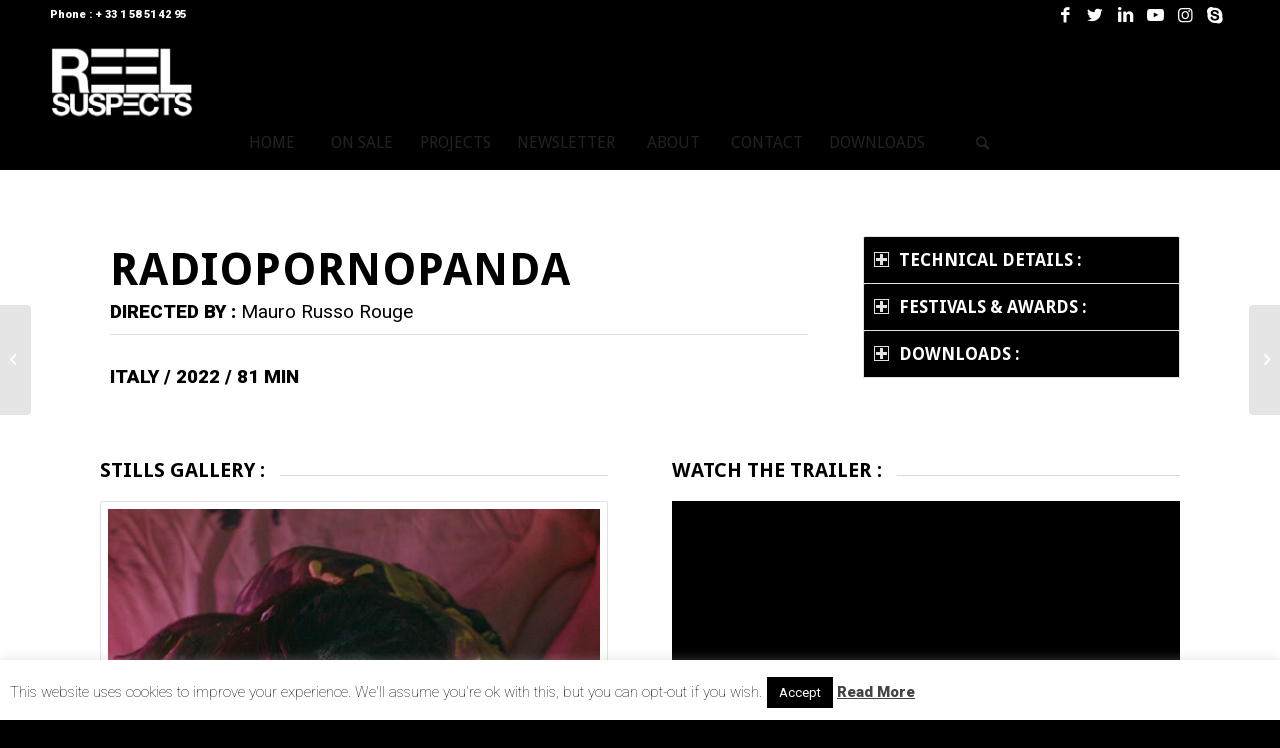

--- FILE ---
content_type: text/html; charset=UTF-8
request_url: https://www.reelsuspects.com/portfolio-item/radiopornopanda/?avia-element-paging=5
body_size: 24531
content:
<!DOCTYPE html>
<html lang="en-US" class="html_stretched responsive av-preloader-disabled  html_header_top html_logo_left html_bottom_nav_header html_menu_left html_slim html_header_sticky html_header_shrinking html_header_topbar_active html_mobile_menu_phone html_header_searchicon html_content_align_center html_header_unstick_top_disabled html_header_stretch_disabled html_av-submenu-hidden html_av-submenu-display-click html_av-overlay-side html_av-overlay-side-classic html_av-submenu-noclone html_entry_id_13594 av-cookies-no-cookie-consent av-no-preview av-default-lightbox html_text_menu_active av-mobile-menu-switch-default">
<head>
<meta charset="UTF-8" />


<!-- mobile setting -->
<meta name="viewport" content="width=device-width, initial-scale=1">

<!-- Scripts/CSS and wp_head hook -->
<meta name='robots' content='index, follow, max-image-preview:large, max-snippet:-1, max-video-preview:-1' />

	<!-- This site is optimized with the Yoast SEO plugin v26.8 - https://yoast.com/product/yoast-seo-wordpress/ -->
	<title>Radiopornopanda - Reel Suspects | International Sales &amp; Coproductions</title>
	<link rel="canonical" href="https://www.reelsuspects.com/portfolio-item/radiopornopanda/" />
	<meta property="og:locale" content="en_US" />
	<meta property="og:type" content="article" />
	<meta property="og:title" content="Radiopornopanda - Reel Suspects | International Sales &amp; Coproductions" />
	<meta property="og:description" content="by Mauro Russo Rouge" />
	<meta property="og:url" content="https://www.reelsuspects.com/portfolio-item/radiopornopanda/" />
	<meta property="og:site_name" content="Reel Suspects | International Sales &amp; Coproductions" />
	<meta property="article:publisher" content="https://www.facebook.com/reelsuspects" />
	<meta property="article:modified_time" content="2023-01-17T17:01:13+00:00" />
	<meta property="og:image" content="https://www.reelsuspects.com/wp-content/uploads/2022/01/RPP-3-600x450-1.jpg" />
	<meta property="og:image:width" content="600" />
	<meta property="og:image:height" content="450" />
	<meta property="og:image:type" content="image/jpeg" />
	<meta name="twitter:label1" content="Est. reading time" />
	<meta name="twitter:data1" content="2 minutes" />
	<script type="application/ld+json" class="yoast-schema-graph">{"@context":"https://schema.org","@graph":[{"@type":"WebPage","@id":"https://www.reelsuspects.com/portfolio-item/radiopornopanda/","url":"https://www.reelsuspects.com/portfolio-item/radiopornopanda/","name":"Radiopornopanda - Reel Suspects | International Sales &amp; Coproductions","isPartOf":{"@id":"https://www.reelsuspects.com/#website"},"primaryImageOfPage":{"@id":"https://www.reelsuspects.com/portfolio-item/radiopornopanda/#primaryimage"},"image":{"@id":"https://www.reelsuspects.com/portfolio-item/radiopornopanda/#primaryimage"},"thumbnailUrl":"https://www.reelsuspects.com/wp-content/uploads/2022/01/RPP-3-600x450-1.jpg","datePublished":"2022-01-26T15:09:01+00:00","dateModified":"2023-01-17T17:01:13+00:00","breadcrumb":{"@id":"https://www.reelsuspects.com/portfolio-item/radiopornopanda/#breadcrumb"},"inLanguage":"en-US","potentialAction":[{"@type":"ReadAction","target":["https://www.reelsuspects.com/portfolio-item/radiopornopanda/"]}]},{"@type":"ImageObject","inLanguage":"en-US","@id":"https://www.reelsuspects.com/portfolio-item/radiopornopanda/#primaryimage","url":"https://www.reelsuspects.com/wp-content/uploads/2022/01/RPP-3-600x450-1.jpg","contentUrl":"https://www.reelsuspects.com/wp-content/uploads/2022/01/RPP-3-600x450-1.jpg","width":600,"height":450},{"@type":"BreadcrumbList","@id":"https://www.reelsuspects.com/portfolio-item/radiopornopanda/#breadcrumb","itemListElement":[{"@type":"ListItem","position":1,"name":"Home","item":"https://www.reelsuspects.com/"},{"@type":"ListItem","position":2,"name":"Radiopornopanda"}]},{"@type":"WebSite","@id":"https://www.reelsuspects.com/#website","url":"https://www.reelsuspects.com/","name":"Reel Suspects | International Sales &amp; Coproductions","description":"Feature films with a twist","potentialAction":[{"@type":"SearchAction","target":{"@type":"EntryPoint","urlTemplate":"https://www.reelsuspects.com/?s={search_term_string}"},"query-input":{"@type":"PropertyValueSpecification","valueRequired":true,"valueName":"search_term_string"}}],"inLanguage":"en-US"}]}</script>
	<!-- / Yoast SEO plugin. -->


<link rel='dns-prefetch' href='//fonts.googleapis.com' />
<link rel="alternate" type="application/rss+xml" title="Reel Suspects | International Sales &amp; Coproductions &raquo; Feed" href="https://www.reelsuspects.com/feed/" />
<link rel="alternate" type="application/rss+xml" title="Reel Suspects | International Sales &amp; Coproductions &raquo; Comments Feed" href="https://www.reelsuspects.com/comments/feed/" />
<link rel="alternate" title="oEmbed (JSON)" type="application/json+oembed" href="https://www.reelsuspects.com/wp-json/oembed/1.0/embed?url=https%3A%2F%2Fwww.reelsuspects.com%2Fportfolio-item%2Fradiopornopanda%2F" />
<link rel="alternate" title="oEmbed (XML)" type="text/xml+oembed" href="https://www.reelsuspects.com/wp-json/oembed/1.0/embed?url=https%3A%2F%2Fwww.reelsuspects.com%2Fportfolio-item%2Fradiopornopanda%2F&#038;format=xml" />
		<!-- This site uses the Google Analytics by MonsterInsights plugin v9.11.1 - Using Analytics tracking - https://www.monsterinsights.com/ -->
							<script src="//www.googletagmanager.com/gtag/js?id=G-WJRF3ZKFM0"  data-cfasync="false" data-wpfc-render="false" type="text/javascript" async></script>
			<script data-cfasync="false" data-wpfc-render="false" type="text/javascript">
				var mi_version = '9.11.1';
				var mi_track_user = true;
				var mi_no_track_reason = '';
								var MonsterInsightsDefaultLocations = {"page_location":"https:\/\/www.reelsuspects.com\/portfolio-item\/radiopornopanda\/?avia-element-paging=5"};
								if ( typeof MonsterInsightsPrivacyGuardFilter === 'function' ) {
					var MonsterInsightsLocations = (typeof MonsterInsightsExcludeQuery === 'object') ? MonsterInsightsPrivacyGuardFilter( MonsterInsightsExcludeQuery ) : MonsterInsightsPrivacyGuardFilter( MonsterInsightsDefaultLocations );
				} else {
					var MonsterInsightsLocations = (typeof MonsterInsightsExcludeQuery === 'object') ? MonsterInsightsExcludeQuery : MonsterInsightsDefaultLocations;
				}

								var disableStrs = [
										'ga-disable-G-WJRF3ZKFM0',
									];

				/* Function to detect opted out users */
				function __gtagTrackerIsOptedOut() {
					for (var index = 0; index < disableStrs.length; index++) {
						if (document.cookie.indexOf(disableStrs[index] + '=true') > -1) {
							return true;
						}
					}

					return false;
				}

				/* Disable tracking if the opt-out cookie exists. */
				if (__gtagTrackerIsOptedOut()) {
					for (var index = 0; index < disableStrs.length; index++) {
						window[disableStrs[index]] = true;
					}
				}

				/* Opt-out function */
				function __gtagTrackerOptout() {
					for (var index = 0; index < disableStrs.length; index++) {
						document.cookie = disableStrs[index] + '=true; expires=Thu, 31 Dec 2099 23:59:59 UTC; path=/';
						window[disableStrs[index]] = true;
					}
				}

				if ('undefined' === typeof gaOptout) {
					function gaOptout() {
						__gtagTrackerOptout();
					}
				}
								window.dataLayer = window.dataLayer || [];

				window.MonsterInsightsDualTracker = {
					helpers: {},
					trackers: {},
				};
				if (mi_track_user) {
					function __gtagDataLayer() {
						dataLayer.push(arguments);
					}

					function __gtagTracker(type, name, parameters) {
						if (!parameters) {
							parameters = {};
						}

						if (parameters.send_to) {
							__gtagDataLayer.apply(null, arguments);
							return;
						}

						if (type === 'event') {
														parameters.send_to = monsterinsights_frontend.v4_id;
							var hookName = name;
							if (typeof parameters['event_category'] !== 'undefined') {
								hookName = parameters['event_category'] + ':' + name;
							}

							if (typeof MonsterInsightsDualTracker.trackers[hookName] !== 'undefined') {
								MonsterInsightsDualTracker.trackers[hookName](parameters);
							} else {
								__gtagDataLayer('event', name, parameters);
							}
							
						} else {
							__gtagDataLayer.apply(null, arguments);
						}
					}

					__gtagTracker('js', new Date());
					__gtagTracker('set', {
						'developer_id.dZGIzZG': true,
											});
					if ( MonsterInsightsLocations.page_location ) {
						__gtagTracker('set', MonsterInsightsLocations);
					}
										__gtagTracker('config', 'G-WJRF3ZKFM0', {"forceSSL":"true"} );
										window.gtag = __gtagTracker;										(function () {
						/* https://developers.google.com/analytics/devguides/collection/analyticsjs/ */
						/* ga and __gaTracker compatibility shim. */
						var noopfn = function () {
							return null;
						};
						var newtracker = function () {
							return new Tracker();
						};
						var Tracker = function () {
							return null;
						};
						var p = Tracker.prototype;
						p.get = noopfn;
						p.set = noopfn;
						p.send = function () {
							var args = Array.prototype.slice.call(arguments);
							args.unshift('send');
							__gaTracker.apply(null, args);
						};
						var __gaTracker = function () {
							var len = arguments.length;
							if (len === 0) {
								return;
							}
							var f = arguments[len - 1];
							if (typeof f !== 'object' || f === null || typeof f.hitCallback !== 'function') {
								if ('send' === arguments[0]) {
									var hitConverted, hitObject = false, action;
									if ('event' === arguments[1]) {
										if ('undefined' !== typeof arguments[3]) {
											hitObject = {
												'eventAction': arguments[3],
												'eventCategory': arguments[2],
												'eventLabel': arguments[4],
												'value': arguments[5] ? arguments[5] : 1,
											}
										}
									}
									if ('pageview' === arguments[1]) {
										if ('undefined' !== typeof arguments[2]) {
											hitObject = {
												'eventAction': 'page_view',
												'page_path': arguments[2],
											}
										}
									}
									if (typeof arguments[2] === 'object') {
										hitObject = arguments[2];
									}
									if (typeof arguments[5] === 'object') {
										Object.assign(hitObject, arguments[5]);
									}
									if ('undefined' !== typeof arguments[1].hitType) {
										hitObject = arguments[1];
										if ('pageview' === hitObject.hitType) {
											hitObject.eventAction = 'page_view';
										}
									}
									if (hitObject) {
										action = 'timing' === arguments[1].hitType ? 'timing_complete' : hitObject.eventAction;
										hitConverted = mapArgs(hitObject);
										__gtagTracker('event', action, hitConverted);
									}
								}
								return;
							}

							function mapArgs(args) {
								var arg, hit = {};
								var gaMap = {
									'eventCategory': 'event_category',
									'eventAction': 'event_action',
									'eventLabel': 'event_label',
									'eventValue': 'event_value',
									'nonInteraction': 'non_interaction',
									'timingCategory': 'event_category',
									'timingVar': 'name',
									'timingValue': 'value',
									'timingLabel': 'event_label',
									'page': 'page_path',
									'location': 'page_location',
									'title': 'page_title',
									'referrer' : 'page_referrer',
								};
								for (arg in args) {
																		if (!(!args.hasOwnProperty(arg) || !gaMap.hasOwnProperty(arg))) {
										hit[gaMap[arg]] = args[arg];
									} else {
										hit[arg] = args[arg];
									}
								}
								return hit;
							}

							try {
								f.hitCallback();
							} catch (ex) {
							}
						};
						__gaTracker.create = newtracker;
						__gaTracker.getByName = newtracker;
						__gaTracker.getAll = function () {
							return [];
						};
						__gaTracker.remove = noopfn;
						__gaTracker.loaded = true;
						window['__gaTracker'] = __gaTracker;
					})();
									} else {
										console.log("");
					(function () {
						function __gtagTracker() {
							return null;
						}

						window['__gtagTracker'] = __gtagTracker;
						window['gtag'] = __gtagTracker;
					})();
									}
			</script>
							<!-- / Google Analytics by MonsterInsights -->
		
<!-- google webfont font replacement -->

			<script type='text/javascript'>

				(function() {

					/*	check if webfonts are disabled by user setting via cookie - or user must opt in.	*/
					var html = document.getElementsByTagName('html')[0];
					var cookie_check = html.className.indexOf('av-cookies-needs-opt-in') >= 0 || html.className.indexOf('av-cookies-can-opt-out') >= 0;
					var allow_continue = true;
					var silent_accept_cookie = html.className.indexOf('av-cookies-user-silent-accept') >= 0;

					if( cookie_check && ! silent_accept_cookie )
					{
						if( ! document.cookie.match(/aviaCookieConsent/) || html.className.indexOf('av-cookies-session-refused') >= 0 )
						{
							allow_continue = false;
						}
						else
						{
							if( ! document.cookie.match(/aviaPrivacyRefuseCookiesHideBar/) )
							{
								allow_continue = false;
							}
							else if( ! document.cookie.match(/aviaPrivacyEssentialCookiesEnabled/) )
							{
								allow_continue = false;
							}
							else if( document.cookie.match(/aviaPrivacyGoogleWebfontsDisabled/) )
							{
								allow_continue = false;
							}
						}
					}

					if( allow_continue )
					{
						var f = document.createElement('link');

						f.type 	= 'text/css';
						f.rel 	= 'stylesheet';
						f.href 	= '//fonts.googleapis.com/css?family=Open+Sans:400,600&display=auto';
						f.id 	= 'avia-google-webfont';

						document.getElementsByTagName('head')[0].appendChild(f);
					}
				})();

			</script>
			<style id='wp-img-auto-sizes-contain-inline-css' type='text/css'>
img:is([sizes=auto i],[sizes^="auto," i]){contain-intrinsic-size:3000px 1500px}
/*# sourceURL=wp-img-auto-sizes-contain-inline-css */
</style>
<link rel='stylesheet' id='avia-grid-css' href='https://www.reelsuspects.com/wp-content/themes/enfold/css/grid.css?ver=5.2' type='text/css' media='all' />
<link rel='stylesheet' id='avia-base-css' href='https://www.reelsuspects.com/wp-content/themes/enfold/css/base.css?ver=5.2' type='text/css' media='all' />
<link rel='stylesheet' id='avia-layout-css' href='https://www.reelsuspects.com/wp-content/themes/enfold/css/layout.css?ver=5.2' type='text/css' media='all' />
<link rel='stylesheet' id='avia-module-audioplayer-css' href='https://www.reelsuspects.com/wp-content/themes/enfold/config-templatebuilder/avia-shortcodes/audio-player/audio-player.css?ver=5.2' type='text/css' media='all' />
<link rel='stylesheet' id='avia-module-blog-css' href='https://www.reelsuspects.com/wp-content/themes/enfold/config-templatebuilder/avia-shortcodes/blog/blog.css?ver=5.2' type='text/css' media='all' />
<link rel='stylesheet' id='avia-module-postslider-css' href='https://www.reelsuspects.com/wp-content/themes/enfold/config-templatebuilder/avia-shortcodes/postslider/postslider.css?ver=5.2' type='text/css' media='all' />
<link rel='stylesheet' id='avia-module-button-css' href='https://www.reelsuspects.com/wp-content/themes/enfold/config-templatebuilder/avia-shortcodes/buttons/buttons.css?ver=5.2' type='text/css' media='all' />
<link rel='stylesheet' id='avia-module-buttonrow-css' href='https://www.reelsuspects.com/wp-content/themes/enfold/config-templatebuilder/avia-shortcodes/buttonrow/buttonrow.css?ver=5.2' type='text/css' media='all' />
<link rel='stylesheet' id='avia-module-button-fullwidth-css' href='https://www.reelsuspects.com/wp-content/themes/enfold/config-templatebuilder/avia-shortcodes/buttons_fullwidth/buttons_fullwidth.css?ver=5.2' type='text/css' media='all' />
<link rel='stylesheet' id='avia-module-catalogue-css' href='https://www.reelsuspects.com/wp-content/themes/enfold/config-templatebuilder/avia-shortcodes/catalogue/catalogue.css?ver=5.2' type='text/css' media='all' />
<link rel='stylesheet' id='avia-module-comments-css' href='https://www.reelsuspects.com/wp-content/themes/enfold/config-templatebuilder/avia-shortcodes/comments/comments.css?ver=5.2' type='text/css' media='all' />
<link rel='stylesheet' id='avia-module-contact-css' href='https://www.reelsuspects.com/wp-content/themes/enfold/config-templatebuilder/avia-shortcodes/contact/contact.css?ver=5.2' type='text/css' media='all' />
<link rel='stylesheet' id='avia-module-slideshow-css' href='https://www.reelsuspects.com/wp-content/themes/enfold/config-templatebuilder/avia-shortcodes/slideshow/slideshow.css?ver=5.2' type='text/css' media='all' />
<link rel='stylesheet' id='avia-module-slideshow-contentpartner-css' href='https://www.reelsuspects.com/wp-content/themes/enfold/config-templatebuilder/avia-shortcodes/contentslider/contentslider.css?ver=5.2' type='text/css' media='all' />
<link rel='stylesheet' id='avia-module-countdown-css' href='https://www.reelsuspects.com/wp-content/themes/enfold/config-templatebuilder/avia-shortcodes/countdown/countdown.css?ver=5.2' type='text/css' media='all' />
<link rel='stylesheet' id='avia-module-gallery-css' href='https://www.reelsuspects.com/wp-content/themes/enfold/config-templatebuilder/avia-shortcodes/gallery/gallery.css?ver=5.2' type='text/css' media='all' />
<link rel='stylesheet' id='avia-module-gallery-hor-css' href='https://www.reelsuspects.com/wp-content/themes/enfold/config-templatebuilder/avia-shortcodes/gallery_horizontal/gallery_horizontal.css?ver=5.2' type='text/css' media='all' />
<link rel='stylesheet' id='avia-module-maps-css' href='https://www.reelsuspects.com/wp-content/themes/enfold/config-templatebuilder/avia-shortcodes/google_maps/google_maps.css?ver=5.2' type='text/css' media='all' />
<link rel='stylesheet' id='avia-module-gridrow-css' href='https://www.reelsuspects.com/wp-content/themes/enfold/config-templatebuilder/avia-shortcodes/grid_row/grid_row.css?ver=5.2' type='text/css' media='all' />
<link rel='stylesheet' id='avia-module-heading-css' href='https://www.reelsuspects.com/wp-content/themes/enfold/config-templatebuilder/avia-shortcodes/heading/heading.css?ver=5.2' type='text/css' media='all' />
<link rel='stylesheet' id='avia-module-rotator-css' href='https://www.reelsuspects.com/wp-content/themes/enfold/config-templatebuilder/avia-shortcodes/headline_rotator/headline_rotator.css?ver=5.2' type='text/css' media='all' />
<link rel='stylesheet' id='avia-module-hr-css' href='https://www.reelsuspects.com/wp-content/themes/enfold/config-templatebuilder/avia-shortcodes/hr/hr.css?ver=5.2' type='text/css' media='all' />
<link rel='stylesheet' id='avia-module-icon-css' href='https://www.reelsuspects.com/wp-content/themes/enfold/config-templatebuilder/avia-shortcodes/icon/icon.css?ver=5.2' type='text/css' media='all' />
<link rel='stylesheet' id='avia-module-icon-circles-css' href='https://www.reelsuspects.com/wp-content/themes/enfold/config-templatebuilder/avia-shortcodes/icon_circles/icon_circles.css?ver=5.2' type='text/css' media='all' />
<link rel='stylesheet' id='avia-module-iconbox-css' href='https://www.reelsuspects.com/wp-content/themes/enfold/config-templatebuilder/avia-shortcodes/iconbox/iconbox.css?ver=5.2' type='text/css' media='all' />
<link rel='stylesheet' id='avia-module-icongrid-css' href='https://www.reelsuspects.com/wp-content/themes/enfold/config-templatebuilder/avia-shortcodes/icongrid/icongrid.css?ver=5.2' type='text/css' media='all' />
<link rel='stylesheet' id='avia-module-iconlist-css' href='https://www.reelsuspects.com/wp-content/themes/enfold/config-templatebuilder/avia-shortcodes/iconlist/iconlist.css?ver=5.2' type='text/css' media='all' />
<link rel='stylesheet' id='avia-module-image-css' href='https://www.reelsuspects.com/wp-content/themes/enfold/config-templatebuilder/avia-shortcodes/image/image.css?ver=5.2' type='text/css' media='all' />
<link rel='stylesheet' id='avia-module-hotspot-css' href='https://www.reelsuspects.com/wp-content/themes/enfold/config-templatebuilder/avia-shortcodes/image_hotspots/image_hotspots.css?ver=5.2' type='text/css' media='all' />
<link rel='stylesheet' id='avia-module-magazine-css' href='https://www.reelsuspects.com/wp-content/themes/enfold/config-templatebuilder/avia-shortcodes/magazine/magazine.css?ver=5.2' type='text/css' media='all' />
<link rel='stylesheet' id='avia-module-masonry-css' href='https://www.reelsuspects.com/wp-content/themes/enfold/config-templatebuilder/avia-shortcodes/masonry_entries/masonry_entries.css?ver=5.2' type='text/css' media='all' />
<link rel='stylesheet' id='avia-siteloader-css' href='https://www.reelsuspects.com/wp-content/themes/enfold/css/avia-snippet-site-preloader.css?ver=5.2' type='text/css' media='all' />
<link rel='stylesheet' id='avia-module-menu-css' href='https://www.reelsuspects.com/wp-content/themes/enfold/config-templatebuilder/avia-shortcodes/menu/menu.css?ver=5.2' type='text/css' media='all' />
<link rel='stylesheet' id='avia-module-notification-css' href='https://www.reelsuspects.com/wp-content/themes/enfold/config-templatebuilder/avia-shortcodes/notification/notification.css?ver=5.2' type='text/css' media='all' />
<link rel='stylesheet' id='avia-module-numbers-css' href='https://www.reelsuspects.com/wp-content/themes/enfold/config-templatebuilder/avia-shortcodes/numbers/numbers.css?ver=5.2' type='text/css' media='all' />
<link rel='stylesheet' id='avia-module-portfolio-css' href='https://www.reelsuspects.com/wp-content/themes/enfold/config-templatebuilder/avia-shortcodes/portfolio/portfolio.css?ver=5.2' type='text/css' media='all' />
<link rel='stylesheet' id='avia-module-post-metadata-css' href='https://www.reelsuspects.com/wp-content/themes/enfold/config-templatebuilder/avia-shortcodes/post_metadata/post_metadata.css?ver=5.2' type='text/css' media='all' />
<link rel='stylesheet' id='avia-module-progress-bar-css' href='https://www.reelsuspects.com/wp-content/themes/enfold/config-templatebuilder/avia-shortcodes/progressbar/progressbar.css?ver=5.2' type='text/css' media='all' />
<link rel='stylesheet' id='avia-module-promobox-css' href='https://www.reelsuspects.com/wp-content/themes/enfold/config-templatebuilder/avia-shortcodes/promobox/promobox.css?ver=5.2' type='text/css' media='all' />
<link rel='stylesheet' id='avia-sc-search-css' href='https://www.reelsuspects.com/wp-content/themes/enfold/config-templatebuilder/avia-shortcodes/search/search.css?ver=5.2' type='text/css' media='all' />
<link rel='stylesheet' id='avia-module-slideshow-accordion-css' href='https://www.reelsuspects.com/wp-content/themes/enfold/config-templatebuilder/avia-shortcodes/slideshow_accordion/slideshow_accordion.css?ver=5.2' type='text/css' media='all' />
<link rel='stylesheet' id='avia-module-slideshow-feature-image-css' href='https://www.reelsuspects.com/wp-content/themes/enfold/config-templatebuilder/avia-shortcodes/slideshow_feature_image/slideshow_feature_image.css?ver=5.2' type='text/css' media='all' />
<link rel='stylesheet' id='avia-module-slideshow-fullsize-css' href='https://www.reelsuspects.com/wp-content/themes/enfold/config-templatebuilder/avia-shortcodes/slideshow_fullsize/slideshow_fullsize.css?ver=5.2' type='text/css' media='all' />
<link rel='stylesheet' id='avia-module-slideshow-fullscreen-css' href='https://www.reelsuspects.com/wp-content/themes/enfold/config-templatebuilder/avia-shortcodes/slideshow_fullscreen/slideshow_fullscreen.css?ver=5.2' type='text/css' media='all' />
<link rel='stylesheet' id='avia-module-slideshow-ls-css' href='https://www.reelsuspects.com/wp-content/themes/enfold/config-templatebuilder/avia-shortcodes/slideshow_layerslider/slideshow_layerslider.css?ver=5.2' type='text/css' media='all' />
<link rel='stylesheet' id='avia-module-social-css' href='https://www.reelsuspects.com/wp-content/themes/enfold/config-templatebuilder/avia-shortcodes/social_share/social_share.css?ver=5.2' type='text/css' media='all' />
<link rel='stylesheet' id='avia-module-tabsection-css' href='https://www.reelsuspects.com/wp-content/themes/enfold/config-templatebuilder/avia-shortcodes/tab_section/tab_section.css?ver=5.2' type='text/css' media='all' />
<link rel='stylesheet' id='avia-module-table-css' href='https://www.reelsuspects.com/wp-content/themes/enfold/config-templatebuilder/avia-shortcodes/table/table.css?ver=5.2' type='text/css' media='all' />
<link rel='stylesheet' id='avia-module-tabs-css' href='https://www.reelsuspects.com/wp-content/themes/enfold/config-templatebuilder/avia-shortcodes/tabs/tabs.css?ver=5.2' type='text/css' media='all' />
<link rel='stylesheet' id='avia-module-team-css' href='https://www.reelsuspects.com/wp-content/themes/enfold/config-templatebuilder/avia-shortcodes/team/team.css?ver=5.2' type='text/css' media='all' />
<link rel='stylesheet' id='avia-module-testimonials-css' href='https://www.reelsuspects.com/wp-content/themes/enfold/config-templatebuilder/avia-shortcodes/testimonials/testimonials.css?ver=5.2' type='text/css' media='all' />
<link rel='stylesheet' id='avia-module-timeline-css' href='https://www.reelsuspects.com/wp-content/themes/enfold/config-templatebuilder/avia-shortcodes/timeline/timeline.css?ver=5.2' type='text/css' media='all' />
<link rel='stylesheet' id='avia-module-toggles-css' href='https://www.reelsuspects.com/wp-content/themes/enfold/config-templatebuilder/avia-shortcodes/toggles/toggles.css?ver=5.2' type='text/css' media='all' />
<link rel='stylesheet' id='avia-module-video-css' href='https://www.reelsuspects.com/wp-content/themes/enfold/config-templatebuilder/avia-shortcodes/video/video.css?ver=5.2' type='text/css' media='all' />
<style id='wp-emoji-styles-inline-css' type='text/css'>

	img.wp-smiley, img.emoji {
		display: inline !important;
		border: none !important;
		box-shadow: none !important;
		height: 1em !important;
		width: 1em !important;
		margin: 0 0.07em !important;
		vertical-align: -0.1em !important;
		background: none !important;
		padding: 0 !important;
	}
/*# sourceURL=wp-emoji-styles-inline-css */
</style>
<style id='wp-block-library-inline-css' type='text/css'>
:root{--wp-block-synced-color:#7a00df;--wp-block-synced-color--rgb:122,0,223;--wp-bound-block-color:var(--wp-block-synced-color);--wp-editor-canvas-background:#ddd;--wp-admin-theme-color:#007cba;--wp-admin-theme-color--rgb:0,124,186;--wp-admin-theme-color-darker-10:#006ba1;--wp-admin-theme-color-darker-10--rgb:0,107,160.5;--wp-admin-theme-color-darker-20:#005a87;--wp-admin-theme-color-darker-20--rgb:0,90,135;--wp-admin-border-width-focus:2px}@media (min-resolution:192dpi){:root{--wp-admin-border-width-focus:1.5px}}.wp-element-button{cursor:pointer}:root .has-very-light-gray-background-color{background-color:#eee}:root .has-very-dark-gray-background-color{background-color:#313131}:root .has-very-light-gray-color{color:#eee}:root .has-very-dark-gray-color{color:#313131}:root .has-vivid-green-cyan-to-vivid-cyan-blue-gradient-background{background:linear-gradient(135deg,#00d084,#0693e3)}:root .has-purple-crush-gradient-background{background:linear-gradient(135deg,#34e2e4,#4721fb 50%,#ab1dfe)}:root .has-hazy-dawn-gradient-background{background:linear-gradient(135deg,#faaca8,#dad0ec)}:root .has-subdued-olive-gradient-background{background:linear-gradient(135deg,#fafae1,#67a671)}:root .has-atomic-cream-gradient-background{background:linear-gradient(135deg,#fdd79a,#004a59)}:root .has-nightshade-gradient-background{background:linear-gradient(135deg,#330968,#31cdcf)}:root .has-midnight-gradient-background{background:linear-gradient(135deg,#020381,#2874fc)}:root{--wp--preset--font-size--normal:16px;--wp--preset--font-size--huge:42px}.has-regular-font-size{font-size:1em}.has-larger-font-size{font-size:2.625em}.has-normal-font-size{font-size:var(--wp--preset--font-size--normal)}.has-huge-font-size{font-size:var(--wp--preset--font-size--huge)}.has-text-align-center{text-align:center}.has-text-align-left{text-align:left}.has-text-align-right{text-align:right}.has-fit-text{white-space:nowrap!important}#end-resizable-editor-section{display:none}.aligncenter{clear:both}.items-justified-left{justify-content:flex-start}.items-justified-center{justify-content:center}.items-justified-right{justify-content:flex-end}.items-justified-space-between{justify-content:space-between}.screen-reader-text{border:0;clip-path:inset(50%);height:1px;margin:-1px;overflow:hidden;padding:0;position:absolute;width:1px;word-wrap:normal!important}.screen-reader-text:focus{background-color:#ddd;clip-path:none;color:#444;display:block;font-size:1em;height:auto;left:5px;line-height:normal;padding:15px 23px 14px;text-decoration:none;top:5px;width:auto;z-index:100000}html :where(.has-border-color){border-style:solid}html :where([style*=border-top-color]){border-top-style:solid}html :where([style*=border-right-color]){border-right-style:solid}html :where([style*=border-bottom-color]){border-bottom-style:solid}html :where([style*=border-left-color]){border-left-style:solid}html :where([style*=border-width]){border-style:solid}html :where([style*=border-top-width]){border-top-style:solid}html :where([style*=border-right-width]){border-right-style:solid}html :where([style*=border-bottom-width]){border-bottom-style:solid}html :where([style*=border-left-width]){border-left-style:solid}html :where(img[class*=wp-image-]){height:auto;max-width:100%}:where(figure){margin:0 0 1em}html :where(.is-position-sticky){--wp-admin--admin-bar--position-offset:var(--wp-admin--admin-bar--height,0px)}@media screen and (max-width:600px){html :where(.is-position-sticky){--wp-admin--admin-bar--position-offset:0px}}

/*# sourceURL=wp-block-library-inline-css */
</style><style id='global-styles-inline-css' type='text/css'>
:root{--wp--preset--aspect-ratio--square: 1;--wp--preset--aspect-ratio--4-3: 4/3;--wp--preset--aspect-ratio--3-4: 3/4;--wp--preset--aspect-ratio--3-2: 3/2;--wp--preset--aspect-ratio--2-3: 2/3;--wp--preset--aspect-ratio--16-9: 16/9;--wp--preset--aspect-ratio--9-16: 9/16;--wp--preset--color--black: #000000;--wp--preset--color--cyan-bluish-gray: #abb8c3;--wp--preset--color--white: #ffffff;--wp--preset--color--pale-pink: #f78da7;--wp--preset--color--vivid-red: #cf2e2e;--wp--preset--color--luminous-vivid-orange: #ff6900;--wp--preset--color--luminous-vivid-amber: #fcb900;--wp--preset--color--light-green-cyan: #7bdcb5;--wp--preset--color--vivid-green-cyan: #00d084;--wp--preset--color--pale-cyan-blue: #8ed1fc;--wp--preset--color--vivid-cyan-blue: #0693e3;--wp--preset--color--vivid-purple: #9b51e0;--wp--preset--color--metallic-red: #b02b2c;--wp--preset--color--maximum-yellow-red: #edae44;--wp--preset--color--yellow-sun: #eeee22;--wp--preset--color--palm-leaf: #83a846;--wp--preset--color--aero: #7bb0e7;--wp--preset--color--old-lavender: #745f7e;--wp--preset--color--steel-teal: #5f8789;--wp--preset--color--raspberry-pink: #d65799;--wp--preset--color--medium-turquoise: #4ecac2;--wp--preset--gradient--vivid-cyan-blue-to-vivid-purple: linear-gradient(135deg,rgb(6,147,227) 0%,rgb(155,81,224) 100%);--wp--preset--gradient--light-green-cyan-to-vivid-green-cyan: linear-gradient(135deg,rgb(122,220,180) 0%,rgb(0,208,130) 100%);--wp--preset--gradient--luminous-vivid-amber-to-luminous-vivid-orange: linear-gradient(135deg,rgb(252,185,0) 0%,rgb(255,105,0) 100%);--wp--preset--gradient--luminous-vivid-orange-to-vivid-red: linear-gradient(135deg,rgb(255,105,0) 0%,rgb(207,46,46) 100%);--wp--preset--gradient--very-light-gray-to-cyan-bluish-gray: linear-gradient(135deg,rgb(238,238,238) 0%,rgb(169,184,195) 100%);--wp--preset--gradient--cool-to-warm-spectrum: linear-gradient(135deg,rgb(74,234,220) 0%,rgb(151,120,209) 20%,rgb(207,42,186) 40%,rgb(238,44,130) 60%,rgb(251,105,98) 80%,rgb(254,248,76) 100%);--wp--preset--gradient--blush-light-purple: linear-gradient(135deg,rgb(255,206,236) 0%,rgb(152,150,240) 100%);--wp--preset--gradient--blush-bordeaux: linear-gradient(135deg,rgb(254,205,165) 0%,rgb(254,45,45) 50%,rgb(107,0,62) 100%);--wp--preset--gradient--luminous-dusk: linear-gradient(135deg,rgb(255,203,112) 0%,rgb(199,81,192) 50%,rgb(65,88,208) 100%);--wp--preset--gradient--pale-ocean: linear-gradient(135deg,rgb(255,245,203) 0%,rgb(182,227,212) 50%,rgb(51,167,181) 100%);--wp--preset--gradient--electric-grass: linear-gradient(135deg,rgb(202,248,128) 0%,rgb(113,206,126) 100%);--wp--preset--gradient--midnight: linear-gradient(135deg,rgb(2,3,129) 0%,rgb(40,116,252) 100%);--wp--preset--font-size--small: 1rem;--wp--preset--font-size--medium: 1.125rem;--wp--preset--font-size--large: 1.75rem;--wp--preset--font-size--x-large: clamp(1.75rem, 3vw, 2.25rem);--wp--preset--spacing--20: 0.44rem;--wp--preset--spacing--30: 0.67rem;--wp--preset--spacing--40: 1rem;--wp--preset--spacing--50: 1.5rem;--wp--preset--spacing--60: 2.25rem;--wp--preset--spacing--70: 3.38rem;--wp--preset--spacing--80: 5.06rem;--wp--preset--shadow--natural: 6px 6px 9px rgba(0, 0, 0, 0.2);--wp--preset--shadow--deep: 12px 12px 50px rgba(0, 0, 0, 0.4);--wp--preset--shadow--sharp: 6px 6px 0px rgba(0, 0, 0, 0.2);--wp--preset--shadow--outlined: 6px 6px 0px -3px rgb(255, 255, 255), 6px 6px rgb(0, 0, 0);--wp--preset--shadow--crisp: 6px 6px 0px rgb(0, 0, 0);}:root { --wp--style--global--content-size: 800px;--wp--style--global--wide-size: 1130px; }:where(body) { margin: 0; }.wp-site-blocks > .alignleft { float: left; margin-right: 2em; }.wp-site-blocks > .alignright { float: right; margin-left: 2em; }.wp-site-blocks > .aligncenter { justify-content: center; margin-left: auto; margin-right: auto; }:where(.is-layout-flex){gap: 0.5em;}:where(.is-layout-grid){gap: 0.5em;}.is-layout-flow > .alignleft{float: left;margin-inline-start: 0;margin-inline-end: 2em;}.is-layout-flow > .alignright{float: right;margin-inline-start: 2em;margin-inline-end: 0;}.is-layout-flow > .aligncenter{margin-left: auto !important;margin-right: auto !important;}.is-layout-constrained > .alignleft{float: left;margin-inline-start: 0;margin-inline-end: 2em;}.is-layout-constrained > .alignright{float: right;margin-inline-start: 2em;margin-inline-end: 0;}.is-layout-constrained > .aligncenter{margin-left: auto !important;margin-right: auto !important;}.is-layout-constrained > :where(:not(.alignleft):not(.alignright):not(.alignfull)){max-width: var(--wp--style--global--content-size);margin-left: auto !important;margin-right: auto !important;}.is-layout-constrained > .alignwide{max-width: var(--wp--style--global--wide-size);}body .is-layout-flex{display: flex;}.is-layout-flex{flex-wrap: wrap;align-items: center;}.is-layout-flex > :is(*, div){margin: 0;}body .is-layout-grid{display: grid;}.is-layout-grid > :is(*, div){margin: 0;}body{padding-top: 0px;padding-right: 0px;padding-bottom: 0px;padding-left: 0px;}a:where(:not(.wp-element-button)){text-decoration: underline;}:root :where(.wp-element-button, .wp-block-button__link){background-color: #32373c;border-width: 0;color: #fff;font-family: inherit;font-size: inherit;font-style: inherit;font-weight: inherit;letter-spacing: inherit;line-height: inherit;padding-top: calc(0.667em + 2px);padding-right: calc(1.333em + 2px);padding-bottom: calc(0.667em + 2px);padding-left: calc(1.333em + 2px);text-decoration: none;text-transform: inherit;}.has-black-color{color: var(--wp--preset--color--black) !important;}.has-cyan-bluish-gray-color{color: var(--wp--preset--color--cyan-bluish-gray) !important;}.has-white-color{color: var(--wp--preset--color--white) !important;}.has-pale-pink-color{color: var(--wp--preset--color--pale-pink) !important;}.has-vivid-red-color{color: var(--wp--preset--color--vivid-red) !important;}.has-luminous-vivid-orange-color{color: var(--wp--preset--color--luminous-vivid-orange) !important;}.has-luminous-vivid-amber-color{color: var(--wp--preset--color--luminous-vivid-amber) !important;}.has-light-green-cyan-color{color: var(--wp--preset--color--light-green-cyan) !important;}.has-vivid-green-cyan-color{color: var(--wp--preset--color--vivid-green-cyan) !important;}.has-pale-cyan-blue-color{color: var(--wp--preset--color--pale-cyan-blue) !important;}.has-vivid-cyan-blue-color{color: var(--wp--preset--color--vivid-cyan-blue) !important;}.has-vivid-purple-color{color: var(--wp--preset--color--vivid-purple) !important;}.has-metallic-red-color{color: var(--wp--preset--color--metallic-red) !important;}.has-maximum-yellow-red-color{color: var(--wp--preset--color--maximum-yellow-red) !important;}.has-yellow-sun-color{color: var(--wp--preset--color--yellow-sun) !important;}.has-palm-leaf-color{color: var(--wp--preset--color--palm-leaf) !important;}.has-aero-color{color: var(--wp--preset--color--aero) !important;}.has-old-lavender-color{color: var(--wp--preset--color--old-lavender) !important;}.has-steel-teal-color{color: var(--wp--preset--color--steel-teal) !important;}.has-raspberry-pink-color{color: var(--wp--preset--color--raspberry-pink) !important;}.has-medium-turquoise-color{color: var(--wp--preset--color--medium-turquoise) !important;}.has-black-background-color{background-color: var(--wp--preset--color--black) !important;}.has-cyan-bluish-gray-background-color{background-color: var(--wp--preset--color--cyan-bluish-gray) !important;}.has-white-background-color{background-color: var(--wp--preset--color--white) !important;}.has-pale-pink-background-color{background-color: var(--wp--preset--color--pale-pink) !important;}.has-vivid-red-background-color{background-color: var(--wp--preset--color--vivid-red) !important;}.has-luminous-vivid-orange-background-color{background-color: var(--wp--preset--color--luminous-vivid-orange) !important;}.has-luminous-vivid-amber-background-color{background-color: var(--wp--preset--color--luminous-vivid-amber) !important;}.has-light-green-cyan-background-color{background-color: var(--wp--preset--color--light-green-cyan) !important;}.has-vivid-green-cyan-background-color{background-color: var(--wp--preset--color--vivid-green-cyan) !important;}.has-pale-cyan-blue-background-color{background-color: var(--wp--preset--color--pale-cyan-blue) !important;}.has-vivid-cyan-blue-background-color{background-color: var(--wp--preset--color--vivid-cyan-blue) !important;}.has-vivid-purple-background-color{background-color: var(--wp--preset--color--vivid-purple) !important;}.has-metallic-red-background-color{background-color: var(--wp--preset--color--metallic-red) !important;}.has-maximum-yellow-red-background-color{background-color: var(--wp--preset--color--maximum-yellow-red) !important;}.has-yellow-sun-background-color{background-color: var(--wp--preset--color--yellow-sun) !important;}.has-palm-leaf-background-color{background-color: var(--wp--preset--color--palm-leaf) !important;}.has-aero-background-color{background-color: var(--wp--preset--color--aero) !important;}.has-old-lavender-background-color{background-color: var(--wp--preset--color--old-lavender) !important;}.has-steel-teal-background-color{background-color: var(--wp--preset--color--steel-teal) !important;}.has-raspberry-pink-background-color{background-color: var(--wp--preset--color--raspberry-pink) !important;}.has-medium-turquoise-background-color{background-color: var(--wp--preset--color--medium-turquoise) !important;}.has-black-border-color{border-color: var(--wp--preset--color--black) !important;}.has-cyan-bluish-gray-border-color{border-color: var(--wp--preset--color--cyan-bluish-gray) !important;}.has-white-border-color{border-color: var(--wp--preset--color--white) !important;}.has-pale-pink-border-color{border-color: var(--wp--preset--color--pale-pink) !important;}.has-vivid-red-border-color{border-color: var(--wp--preset--color--vivid-red) !important;}.has-luminous-vivid-orange-border-color{border-color: var(--wp--preset--color--luminous-vivid-orange) !important;}.has-luminous-vivid-amber-border-color{border-color: var(--wp--preset--color--luminous-vivid-amber) !important;}.has-light-green-cyan-border-color{border-color: var(--wp--preset--color--light-green-cyan) !important;}.has-vivid-green-cyan-border-color{border-color: var(--wp--preset--color--vivid-green-cyan) !important;}.has-pale-cyan-blue-border-color{border-color: var(--wp--preset--color--pale-cyan-blue) !important;}.has-vivid-cyan-blue-border-color{border-color: var(--wp--preset--color--vivid-cyan-blue) !important;}.has-vivid-purple-border-color{border-color: var(--wp--preset--color--vivid-purple) !important;}.has-metallic-red-border-color{border-color: var(--wp--preset--color--metallic-red) !important;}.has-maximum-yellow-red-border-color{border-color: var(--wp--preset--color--maximum-yellow-red) !important;}.has-yellow-sun-border-color{border-color: var(--wp--preset--color--yellow-sun) !important;}.has-palm-leaf-border-color{border-color: var(--wp--preset--color--palm-leaf) !important;}.has-aero-border-color{border-color: var(--wp--preset--color--aero) !important;}.has-old-lavender-border-color{border-color: var(--wp--preset--color--old-lavender) !important;}.has-steel-teal-border-color{border-color: var(--wp--preset--color--steel-teal) !important;}.has-raspberry-pink-border-color{border-color: var(--wp--preset--color--raspberry-pink) !important;}.has-medium-turquoise-border-color{border-color: var(--wp--preset--color--medium-turquoise) !important;}.has-vivid-cyan-blue-to-vivid-purple-gradient-background{background: var(--wp--preset--gradient--vivid-cyan-blue-to-vivid-purple) !important;}.has-light-green-cyan-to-vivid-green-cyan-gradient-background{background: var(--wp--preset--gradient--light-green-cyan-to-vivid-green-cyan) !important;}.has-luminous-vivid-amber-to-luminous-vivid-orange-gradient-background{background: var(--wp--preset--gradient--luminous-vivid-amber-to-luminous-vivid-orange) !important;}.has-luminous-vivid-orange-to-vivid-red-gradient-background{background: var(--wp--preset--gradient--luminous-vivid-orange-to-vivid-red) !important;}.has-very-light-gray-to-cyan-bluish-gray-gradient-background{background: var(--wp--preset--gradient--very-light-gray-to-cyan-bluish-gray) !important;}.has-cool-to-warm-spectrum-gradient-background{background: var(--wp--preset--gradient--cool-to-warm-spectrum) !important;}.has-blush-light-purple-gradient-background{background: var(--wp--preset--gradient--blush-light-purple) !important;}.has-blush-bordeaux-gradient-background{background: var(--wp--preset--gradient--blush-bordeaux) !important;}.has-luminous-dusk-gradient-background{background: var(--wp--preset--gradient--luminous-dusk) !important;}.has-pale-ocean-gradient-background{background: var(--wp--preset--gradient--pale-ocean) !important;}.has-electric-grass-gradient-background{background: var(--wp--preset--gradient--electric-grass) !important;}.has-midnight-gradient-background{background: var(--wp--preset--gradient--midnight) !important;}.has-small-font-size{font-size: var(--wp--preset--font-size--small) !important;}.has-medium-font-size{font-size: var(--wp--preset--font-size--medium) !important;}.has-large-font-size{font-size: var(--wp--preset--font-size--large) !important;}.has-x-large-font-size{font-size: var(--wp--preset--font-size--x-large) !important;}
/*# sourceURL=global-styles-inline-css */
</style>

<link rel='stylesheet' id='contact-form-7-css' href='https://www.reelsuspects.com/wp-content/plugins/contact-form-7/includes/css/styles.css?ver=6.1.4' type='text/css' media='all' />
<link rel='stylesheet' id='cookie-law-info-css' href='https://www.reelsuspects.com/wp-content/plugins/cookie-law-info/legacy/public/css/cookie-law-info-public.css?ver=3.3.9.1' type='text/css' media='all' />
<link rel='stylesheet' id='cookie-law-info-gdpr-css' href='https://www.reelsuspects.com/wp-content/plugins/cookie-law-info/legacy/public/css/cookie-law-info-gdpr.css?ver=3.3.9.1' type='text/css' media='all' />
<link rel='stylesheet' id='enfold-child-theme-custom-added-style-css' href='https://www.reelsuspects.com/wp-content/themes/enfold-child/_yif-child-theme-style.css?ver=6.9' type='text/css' media='all' />
<link rel='stylesheet' id='wpk-theme-style-css' href='https://www.reelsuspects.com/wp-content/plugins/wpk-theme-style/assets/css/style.css?ver=1.1' type='text/css' media='all' />
<link rel='stylesheet' id='avia-scs-css' href='https://www.reelsuspects.com/wp-content/themes/enfold/css/shortcodes.css?ver=5.2' type='text/css' media='all' />
<link rel='stylesheet' id='avia-popup-css-css' href='https://www.reelsuspects.com/wp-content/themes/enfold/js/aviapopup/magnific-popup.css?ver=5.2' type='text/css' media='screen' />
<link rel='stylesheet' id='avia-lightbox-css' href='https://www.reelsuspects.com/wp-content/themes/enfold/css/avia-snippet-lightbox.css?ver=5.2' type='text/css' media='screen' />
<link rel='stylesheet' id='avia-widget-css-css' href='https://www.reelsuspects.com/wp-content/themes/enfold/css/avia-snippet-widget.css?ver=5.2' type='text/css' media='screen' />
<link rel='stylesheet' id='mediaelement-css' href='https://www.reelsuspects.com/wp-includes/js/mediaelement/mediaelementplayer-legacy.min.css?ver=4.2.17' type='text/css' media='all' />
<link rel='stylesheet' id='wp-mediaelement-css' href='https://www.reelsuspects.com/wp-includes/js/mediaelement/wp-mediaelement.min.css?ver=6.9' type='text/css' media='all' />
<link rel='stylesheet' id='avia-dynamic-css' href='https://www.reelsuspects.com/wp-content/uploads/dynamic_avia/enfold_child_theme.css?ver=668ebb816f3f2' type='text/css' media='all' />
<link rel='stylesheet' id='avia-custom-css' href='https://www.reelsuspects.com/wp-content/themes/enfold/css/custom.css?ver=5.2' type='text/css' media='all' />
<link rel='stylesheet' id='avia-style-css' href='https://www.reelsuspects.com/wp-content/themes/enfold-child/style.css?ver=5.2' type='text/css' media='all' />
<link rel='stylesheet' id='enfold-child-theme-custom-added-google-font-driod-css' href="https://fonts.googleapis.com/css?family=Droid+Sans%3A400%2C700&#038;ver=6.9" type='text/css' media='all' />
<link rel='stylesheet' id='enfold-child-theme-custom-added-google-font-roboto-css' href="https://fonts.googleapis.com/css?family=Roboto%3A400%2C900%2C100&#038;ver=6.9" type='text/css' media='all' />
<link rel='stylesheet' id='avia-single-post-13594-css' href='https://www.reelsuspects.com/wp-content/uploads/avia_posts_css/post-13594.css?ver=ver-1720660268' type='text/css' media='all' />
<script type="text/javascript" src="https://www.reelsuspects.com/wp-includes/js/jquery/jquery.min.js?ver=3.7.1" id="jquery-core-js"></script>
<script type="text/javascript" src="https://www.reelsuspects.com/wp-includes/js/jquery/jquery-migrate.min.js?ver=3.4.1" id="jquery-migrate-js"></script>
<script type="text/javascript" src="https://www.reelsuspects.com/wp-content/plugins/google-analytics-for-wordpress/assets/js/frontend-gtag.min.js?ver=9.11.1" id="monsterinsights-frontend-script-js" async="async" data-wp-strategy="async"></script>
<script data-cfasync="false" data-wpfc-render="false" type="text/javascript" id='monsterinsights-frontend-script-js-extra'>/* <![CDATA[ */
var monsterinsights_frontend = {"js_events_tracking":"true","download_extensions":"doc,pdf,ppt,zip,xls,docx,pptx,xlsx","inbound_paths":"[]","home_url":"https:\/\/www.reelsuspects.com","hash_tracking":"false","v4_id":"G-WJRF3ZKFM0"};/* ]]> */
</script>
<script type="text/javascript" id="cookie-law-info-js-extra">
/* <![CDATA[ */
var Cli_Data = {"nn_cookie_ids":[],"cookielist":[],"non_necessary_cookies":[],"ccpaEnabled":"","ccpaRegionBased":"","ccpaBarEnabled":"","strictlyEnabled":["necessary","obligatoire"],"ccpaType":"gdpr","js_blocking":"","custom_integration":"","triggerDomRefresh":"","secure_cookies":""};
var cli_cookiebar_settings = {"animate_speed_hide":"500","animate_speed_show":"500","background":"#fff","border":"#444","border_on":"","button_1_button_colour":"#000","button_1_button_hover":"#000000","button_1_link_colour":"#fff","button_1_as_button":"1","button_1_new_win":"","button_2_button_colour":"#333","button_2_button_hover":"#292929","button_2_link_colour":"#444","button_2_as_button":"","button_2_hidebar":"","button_3_button_colour":"#000","button_3_button_hover":"#000000","button_3_link_colour":"#fff","button_3_as_button":"1","button_3_new_win":"","button_4_button_colour":"#000","button_4_button_hover":"#000000","button_4_link_colour":"#fff","button_4_as_button":"1","button_7_button_colour":"#61a229","button_7_button_hover":"#4e8221","button_7_link_colour":"#fff","button_7_as_button":"1","button_7_new_win":"","font_family":"inherit","header_fix":"","notify_animate_hide":"","notify_animate_show":"","notify_div_id":"#cookie-law-info-bar","notify_position_horizontal":"right","notify_position_vertical":"bottom","scroll_close":"","scroll_close_reload":"","accept_close_reload":"","reject_close_reload":"","showagain_tab":"1","showagain_background":"#fff","showagain_border":"#000","showagain_div_id":"#cookie-law-info-again","showagain_x_position":"100px","text":"#000","show_once_yn":"1","show_once":"5000","logging_on":"","as_popup":"","popup_overlay":"1","bar_heading_text":"","cookie_bar_as":"banner","popup_showagain_position":"bottom-right","widget_position":"left"};
var log_object = {"ajax_url":"https://www.reelsuspects.com/wp-admin/admin-ajax.php"};
//# sourceURL=cookie-law-info-js-extra
/* ]]> */
</script>
<script type="text/javascript" src="https://www.reelsuspects.com/wp-content/plugins/cookie-law-info/legacy/public/js/cookie-law-info-public.js?ver=3.3.9.1" id="cookie-law-info-js"></script>
<script type="text/javascript" src="https://www.reelsuspects.com/wp-content/themes/enfold-child/js/_yif-custom-js-child-theme-head.js?ver=6.9" id="enfold_yif-custom-added-js-head-js"></script>
<script type="text/javascript" src="https://www.reelsuspects.com/wp-content/themes/enfold/js/avia-compat.js?ver=5.2" id="avia-compat-js"></script>
<link rel="https://api.w.org/" href="https://www.reelsuspects.com/wp-json/" /><link rel="alternate" title="JSON" type="application/json" href="https://www.reelsuspects.com/wp-json/wp/v2/portfolio/13594" /><link rel="EditURI" type="application/rsd+xml" title="RSD" href="https://www.reelsuspects.com/xmlrpc.php?rsd" />
<meta name="generator" content="WordPress 6.9" />
<link rel='shortlink' href='https://www.reelsuspects.com/?p=13594' />
<meta name="cdp-version" content="1.5.0" /><link rel="profile" href="https://gmpg.org/xfn/11" />
<link rel="alternate" type="application/rss+xml" title="Reel Suspects | International Sales &amp; Coproductions RSS2 Feed" href="https://www.reelsuspects.com/feed/" />
<link rel="pingback" href="https://www.reelsuspects.com/xmlrpc.php" />
<!--[if lt IE 9]><script src="https://www.reelsuspects.com/wp-content/themes/enfold/js/html5shiv.js"></script><![endif]-->
<link rel="icon" href="https://www.reelsuspects.com/wp-content/uploads/2014/09/favicon.ico" type="image/x-icon">
<meta name="generator" content="Powered by Slider Revolution 6.7.40 - responsive, Mobile-Friendly Slider Plugin for WordPress with comfortable drag and drop interface." />
<script>function setREVStartSize(e){
			//window.requestAnimationFrame(function() {
				window.RSIW = window.RSIW===undefined ? window.innerWidth : window.RSIW;
				window.RSIH = window.RSIH===undefined ? window.innerHeight : window.RSIH;
				try {
					var pw = document.getElementById(e.c).parentNode.offsetWidth,
						newh;
					pw = pw===0 || isNaN(pw) || (e.l=="fullwidth" || e.layout=="fullwidth") ? window.RSIW : pw;
					e.tabw = e.tabw===undefined ? 0 : parseInt(e.tabw);
					e.thumbw = e.thumbw===undefined ? 0 : parseInt(e.thumbw);
					e.tabh = e.tabh===undefined ? 0 : parseInt(e.tabh);
					e.thumbh = e.thumbh===undefined ? 0 : parseInt(e.thumbh);
					e.tabhide = e.tabhide===undefined ? 0 : parseInt(e.tabhide);
					e.thumbhide = e.thumbhide===undefined ? 0 : parseInt(e.thumbhide);
					e.mh = e.mh===undefined || e.mh=="" || e.mh==="auto" ? 0 : parseInt(e.mh,0);
					if(e.layout==="fullscreen" || e.l==="fullscreen")
						newh = Math.max(e.mh,window.RSIH);
					else{
						e.gw = Array.isArray(e.gw) ? e.gw : [e.gw];
						for (var i in e.rl) if (e.gw[i]===undefined || e.gw[i]===0) e.gw[i] = e.gw[i-1];
						e.gh = e.el===undefined || e.el==="" || (Array.isArray(e.el) && e.el.length==0)? e.gh : e.el;
						e.gh = Array.isArray(e.gh) ? e.gh : [e.gh];
						for (var i in e.rl) if (e.gh[i]===undefined || e.gh[i]===0) e.gh[i] = e.gh[i-1];
											
						var nl = new Array(e.rl.length),
							ix = 0,
							sl;
						e.tabw = e.tabhide>=pw ? 0 : e.tabw;
						e.thumbw = e.thumbhide>=pw ? 0 : e.thumbw;
						e.tabh = e.tabhide>=pw ? 0 : e.tabh;
						e.thumbh = e.thumbhide>=pw ? 0 : e.thumbh;
						for (var i in e.rl) nl[i] = e.rl[i]<window.RSIW ? 0 : e.rl[i];
						sl = nl[0];
						for (var i in nl) if (sl>nl[i] && nl[i]>0) { sl = nl[i]; ix=i;}
						var m = pw>(e.gw[ix]+e.tabw+e.thumbw) ? 1 : (pw-(e.tabw+e.thumbw)) / (e.gw[ix]);
						newh =  (e.gh[ix] * m) + (e.tabh + e.thumbh);
					}
					var el = document.getElementById(e.c);
					if (el!==null && el) el.style.height = newh+"px";
					el = document.getElementById(e.c+"_wrapper");
					if (el!==null && el) {
						el.style.height = newh+"px";
						el.style.display = "block";
					}
				} catch(e){
					console.log("Failure at Presize of Slider:" + e)
				}
			//});
		  };</script>
		<style type="text/css" id="wp-custom-css">
			@media only screen and (min-width: 1800px) {
    .responsive.html_stretched .av-masonry-col-flexible .av-masonry-entry, .responsive.html_av-framed-box .av-masonry-col-flexible .av-masonry-entry {
	    width: 24.90%!important;
	}
}

.main_color .av-masonry,
.main_color .avia-content-slider .slide-image,
.main_color .av-masonry-outerimage-container {
	    background-color: #000;
}
.broken_link, a.broken_link, a:where(:not(.wp-element-button)){
    text-decoration: none;
}
#header_meta{
	border-bottom:none
}		</style>
		<style type='text/css'>
@font-face {font-family: 'entypo-fontello'; font-weight: normal; font-style: normal; font-display: auto;
src: url('https://www.reelsuspects.com/wp-content/themes/enfold/config-templatebuilder/avia-template-builder/assets/fonts/entypo-fontello.woff2') format('woff2'),
url('https://www.reelsuspects.com/wp-content/themes/enfold/config-templatebuilder/avia-template-builder/assets/fonts/entypo-fontello.woff') format('woff'),
url('https://www.reelsuspects.com/wp-content/themes/enfold/config-templatebuilder/avia-template-builder/assets/fonts/entypo-fontello.ttf') format('truetype'),
url('https://www.reelsuspects.com/wp-content/themes/enfold/config-templatebuilder/avia-template-builder/assets/fonts/entypo-fontello.svg#entypo-fontello') format('svg'),
url('https://www.reelsuspects.com/wp-content/themes/enfold/config-templatebuilder/avia-template-builder/assets/fonts/entypo-fontello.eot'),
url('https://www.reelsuspects.com/wp-content/themes/enfold/config-templatebuilder/avia-template-builder/assets/fonts/entypo-fontello.eot?#iefix') format('embedded-opentype');
} #top .avia-font-entypo-fontello, body .avia-font-entypo-fontello, html body [data-av_iconfont='entypo-fontello']:before{ font-family: 'entypo-fontello'; }

@font-face {font-family: 'fontello'; font-weight: normal; font-style: normal; font-display: auto;
src: url('https://www.reelsuspects.com/wp-content/uploads/avia_fonts/fontello/fontello.woff2') format('woff2'),
url('https://www.reelsuspects.com/wp-content/uploads/avia_fonts/fontello/fontello.woff') format('woff'),
url('https://www.reelsuspects.com/wp-content/uploads/avia_fonts/fontello/fontello.ttf') format('truetype'),
url('https://www.reelsuspects.com/wp-content/uploads/avia_fonts/fontello/fontello.svg#fontello') format('svg'),
url('https://www.reelsuspects.com/wp-content/uploads/avia_fonts/fontello/fontello.eot'),
url('https://www.reelsuspects.com/wp-content/uploads/avia_fonts/fontello/fontello.eot?#iefix') format('embedded-opentype');
} #top .avia-font-fontello, body .avia-font-fontello, html body [data-av_iconfont='fontello']:before{ font-family: 'fontello'; }
</style>

<!--
Debugging Info for Theme support: 

Theme: Enfold
Version: 5.2
Installed: enfold
AviaFramework Version: 5.2
AviaBuilder Version: 5.2
aviaElementManager Version: 1.0.1
- - - - - - - - - - -
ChildTheme: Enfold  Child Theme
ChildTheme Version: 
ChildTheme Installed: enfold

- - - - - - - - - - -
ML:512-PU:30-PLA:19
WP:6.9
Compress: CSS:disabled - JS:disabled
Updates: enabled - deprecated Envato API - register Envato Token
PLAu:18
-->
<link rel='stylesheet' id='rs-plugin-settings-css' href='//www.reelsuspects.com/wp-content/plugins/revslider/sr6/assets/css/rs6.css?ver=6.7.40' type='text/css' media='all' />
<style id='rs-plugin-settings-inline-css' type='text/css'>
.tp-caption a{color:#ff7302;text-shadow:none;-webkit-transition:all 0.2s ease-out;-moz-transition:all 0.2s ease-out;-o-transition:all 0.2s ease-out;-ms-transition:all 0.2s ease-out}.tp-caption a:hover{color:#ffa902}
/*# sourceURL=rs-plugin-settings-inline-css */
</style>
</head>

<body id="top" class="wp-singular portfolio-template-default single single-portfolio postid-13594 wp-theme-enfold wp-child-theme-enfold-child stretched rtl_columns av-curtain-numeric open_sans " itemscope="itemscope" itemtype="https://schema.org/WebPage" >

	
	<div id='wrap_all'>

	
<header id='header' class='all_colors header_color dark_bg_color  av_header_top av_logo_left av_bottom_nav_header av_menu_left av_slim av_header_sticky av_header_shrinking av_header_stretch_disabled av_mobile_menu_phone av_header_searchicon av_header_unstick_top_disabled av_seperator_big_border'  role="banner" itemscope="itemscope" itemtype="https://schema.org/WPHeader" >

		<div id='header_meta' class='container_wrap container_wrap_meta  av_icon_active_right av_extra_header_active av_phone_active_left av_entry_id_13594'>

			      <div class='container'>
			      <ul class='noLightbox social_bookmarks icon_count_6'><li class='social_bookmarks_facebook av-social-link-facebook social_icon_1'><a target="_blank" aria-label="Link to Facebook" href='https://www.facebook.com/reelsuspects' aria-hidden='false' data-av_icon='' data-av_iconfont='entypo-fontello' title='Facebook' rel="noopener"><span class='avia_hidden_link_text'>Facebook</span></a></li><li class='social_bookmarks_twitter av-social-link-twitter social_icon_2'><a target="_blank" aria-label="Link to Twitter" href='https://twitter.com/reel_suspects' aria-hidden='false' data-av_icon='' data-av_iconfont='entypo-fontello' title='Twitter' rel="noopener"><span class='avia_hidden_link_text'>Twitter</span></a></li><li class='social_bookmarks_linkedin av-social-link-linkedin social_icon_3'><a target="_blank" aria-label="Link to LinkedIn" href='https://www.linkedin.com/company/reel-suspects/' aria-hidden='false' data-av_icon='' data-av_iconfont='entypo-fontello' title='LinkedIn' rel="noopener"><span class='avia_hidden_link_text'>LinkedIn</span></a></li><li class='social_bookmarks_youtube av-social-link-youtube social_icon_4'><a target="_blank" aria-label="Link to Youtube" href='https://www.youtube.com/channel/UCpLcokTDjJxnJzhmFJPxltw' aria-hidden='false' data-av_icon='' data-av_iconfont='entypo-fontello' title='Youtube' rel="noopener"><span class='avia_hidden_link_text'>Youtube</span></a></li><li class='social_bookmarks_instagram av-social-link-instagram social_icon_5'><a target="_blank" aria-label="Link to Instagram" href='https://www.instagram.com/reel_suspects/' aria-hidden='false' data-av_icon='' data-av_iconfont='entypo-fontello' title='Instagram' rel="noopener"><span class='avia_hidden_link_text'>Instagram</span></a></li><li class='social_bookmarks_skype av-social-link-skype social_icon_6'><a  aria-label="Link to Skype" href='' aria-hidden='false' data-av_icon='' data-av_iconfont='entypo-fontello' title='Skype'><span class='avia_hidden_link_text'>Skype</span></a></li></ul><div class='phone-info '><div>Phone : + 33 1 58 51 42 95</div></div>			      </div>
		</div>

		<div  id='header_main' class='container_wrap container_wrap_logo'>

        <div class='container av-logo-container'><div class='inner-container'><span class='logo avia-standard-logo'><a href='https://www.reelsuspects.com/' class=''><img src="https://www.reelsuspects.com/wp-content/uploads/2014/09/logo-def.png" height="100" width="300" alt='Reel Suspects | International Sales &amp; Coproductions' title='logo-def' /></a></span></div></div><div id='header_main_alternate' class='container_wrap'><div class='container'><nav class='main_menu' data-selectname='Select a page'  role="navigation" itemscope="itemscope" itemtype="https://schema.org/SiteNavigationElement" ><div class="avia-menu av-main-nav-wrap"><ul role="menu" class="menu av-main-nav" id="avia-menu"><li role="menuitem" id="menu-item-2618" class="menu-item menu-item-type-post_type menu-item-object-page menu-item-home menu-item-top-level menu-item-top-level-1"><a href="https://www.reelsuspects.com/" itemprop="url" tabindex="0"><span class="avia-bullet"></span><span class="avia-menu-text">Home</span><span class="avia-menu-fx"><span class="avia-arrow-wrap"><span class="avia-arrow"></span></span></span></a></li>
<li role="menuitem" id="menu-item-2100" class="menu-item menu-item-type-post_type menu-item-object-page menu-item-top-level menu-item-top-level-2"><a href="https://www.reelsuspects.com/distribution/" itemprop="url" tabindex="0"><span class="avia-bullet"></span><span class="avia-menu-text">On Sale</span><span class="avia-menu-fx"><span class="avia-arrow-wrap"><span class="avia-arrow"></span></span></span></a></li>
<li role="menuitem" id="menu-item-2658" class="menu-item menu-item-type-post_type menu-item-object-page menu-item-top-level menu-item-top-level-3"><a href="https://www.reelsuspects.com/projects/" itemprop="url" tabindex="0"><span class="avia-bullet"></span><span class="avia-menu-text">Projects</span><span class="avia-menu-fx"><span class="avia-arrow-wrap"><span class="avia-arrow"></span></span></span></a></li>
<li role="menuitem" id="menu-item-2508" class="menu-item menu-item-type-post_type menu-item-object-page menu-item-top-level menu-item-top-level-4"><a href="https://www.reelsuspects.com/newsletter/" itemprop="url" tabindex="0"><span class="avia-bullet"></span><span class="avia-menu-text">Newsletter</span><span class="avia-menu-fx"><span class="avia-arrow-wrap"><span class="avia-arrow"></span></span></span></a></li>
<li role="menuitem" id="menu-item-2501" class="menu-item menu-item-type-post_type menu-item-object-page menu-item-top-level menu-item-top-level-5"><a href="https://www.reelsuspects.com/about/" itemprop="url" tabindex="0"><span class="avia-bullet"></span><span class="avia-menu-text">About</span><span class="avia-menu-fx"><span class="avia-arrow-wrap"><span class="avia-arrow"></span></span></span></a></li>
<li role="menuitem" id="menu-item-2509" class="menu-item menu-item-type-post_type menu-item-object-page menu-item-top-level menu-item-top-level-6"><a href="https://www.reelsuspects.com/contacts/" itemprop="url" tabindex="0"><span class="avia-bullet"></span><span class="avia-menu-text">Contact</span><span class="avia-menu-fx"><span class="avia-arrow-wrap"><span class="avia-arrow"></span></span></span></a></li>
<li role="menuitem" id="menu-item-2507" class="menu-item menu-item-type-post_type menu-item-object-page menu-item-top-level menu-item-top-level-7"><a href="https://www.reelsuspects.com/downloads/" itemprop="url" tabindex="0"><span class="avia-bullet"></span><span class="avia-menu-text">Downloads</span><span class="avia-menu-fx"><span class="avia-arrow-wrap"><span class="avia-arrow"></span></span></span></a></li>
<li id="menu-item-search" class="noMobile menu-item menu-item-search-dropdown menu-item-avia-special" role="menuitem"><a aria-label="Search" href="?s=" rel="nofollow" data-avia-search-tooltip="

&lt;form role=&quot;search&quot; action=&quot;https://www.reelsuspects.com/&quot; id=&quot;searchform&quot; method=&quot;get&quot; class=&quot;&quot;&gt;
	&lt;div&gt;
		&lt;input type=&quot;submit&quot; value=&quot;&quot; id=&quot;searchsubmit&quot; class=&quot;button avia-font-entypo-fontello&quot; /&gt;
		&lt;input type=&quot;text&quot; id=&quot;s&quot; name=&quot;s&quot; value=&quot;&quot; placeholder=&#039;Search&#039; /&gt;
			&lt;/div&gt;
&lt;/form&gt;
" aria-hidden='false' data-av_icon='' data-av_iconfont='entypo-fontello'><span class="avia_hidden_link_text">Search</span></a></li><li class="av-burger-menu-main menu-item-avia-special ">
	        			<a href="#" aria-label="Menu" aria-hidden="false">
							<span class="av-hamburger av-hamburger--spin av-js-hamburger">
								<span class="av-hamburger-box">
						          <span class="av-hamburger-inner"></span>
						          <strong>Menu</strong>
								</span>
							</span>
							<span class="avia_hidden_link_text">Menu</span>
						</a>
	        		   </li></ul></div></nav></div> </div> 
		<!-- end container_wrap-->
		</div>
		<div class='header_bg'></div>

<!-- end header -->
</header>

	<div id='main' class='all_colors' data-scroll-offset='88'>

	<div   class='main_color container_wrap_first container_wrap fullsize'  ><div class='container av-section-cont-open' ><main  role="main" itemprop="mainContentOfPage"  class='template-page content  av-content-full alpha units'><div class='post-entry post-entry-type-page post-entry-13594'><div class='entry-content-wrapper clearfix'><div class='flex_column av-840tsoq-ae69f5deb993f7a5aca1376ba05a08f1 av_two_third  avia-builder-el-0  el_before_av_one_third  avia-builder-el-first  first flex_column_div '     ><div  class='av-special-heading av-kyvfpgrf-7c39c7eb77690efe545dddeca320fe4d av-special-heading-h1 blockquote modern-quote  avia-builder-el-1  avia-builder-el-no-sibling '><h1 class='av-special-heading-tag'  itemprop="headline"  >Radiopornopanda</h1><div class='av-subheading av-subheading_below'><div><span class="uppercase bold">Directed By : </span>Mauro Russo Rouge
</div>
<hr class="hr-width" />
<p class="uppercase bold film-sub-title">Italy / 2022 / 81 min</p>
</div><div class="special-heading-border"><div class="special-heading-inner-border"></div></div></div></div>
<div class='flex_column av-7gozqre-25817e09f846c3e3f36202cacfc95ee4 av_one_third  avia-builder-el-2  el_after_av_two_third  el_before_av_one_half  flex_column_div av-zero-column-padding '     ><div  class='togglecontainer av-kyvfsw0j-6743264e8f38b799fb9fdbd295c1c561  avia-builder-el-3  avia-builder-el-no-sibling  toggle_close_all' >
<section class='av_toggle_section av-1i4sbru-3365bff4596103c2c1720252607ad925'  itemscope="itemscope" itemtype="https://schema.org/CreativeWork" ><div role="tablist" class="single_toggle" data-tags="{All} "  ><p data-fake-id='#toggle-id-1' class='toggler   '  itemprop="headline"  role='tab' tabindex='0' aria-controls='toggle-id-1'>Technical Details :<span class="toggle_icon"><span class="vert_icon"></span><span class="hor_icon"></span></span></p><div id='toggle-id-1' class='toggle_wrap  '  ><div class='toggle_content invers-color '  itemprop="text" ><div class="uppercase bold film-title">Cast :</div>
<p>Pandina, Pandone</p>
<div class="uppercase bold film-title">Produced By :</div>
<p>AC Systemout, Università Popolare ArtInMovimento</p>
<div class="uppercase bold film-title">Language :</div>
<p>Italian</p>
</div></div></div></section>
<section class='av_toggle_section av-w1yn6i-0ce97e96776d636f7a5fd3e41188c37d'  itemscope="itemscope" itemtype="https://schema.org/CreativeWork" ><div role="tablist" class="single_toggle" data-tags="{All} "  ><p data-fake-id='#toggle-id-2' class='toggler   '  itemprop="headline"  role='tab' tabindex='0' aria-controls='toggle-id-2'>Festivals & Awards :<span class="toggle_icon"><span class="vert_icon"></span><span class="hor_icon"></span></span></p><div id='toggle-id-2' class='toggle_wrap  '  ><div class='toggle_content invers-color '  itemprop="text" ><div class="uppercase bold film-title">Festivals :</div>
<p>Tartuff POFF &#8211; Official Selection</p>
</div></div></div></section>
<section class='av_toggle_section av-isj56i-c9033cfe06a10c4bb7900dc8912fd727'  itemscope="itemscope" itemtype="https://schema.org/CreativeWork" ><div role="tablist" class="single_toggle" data-tags="{All} "  ><p data-fake-id='#toggle-id-3' class='toggler   '  itemprop="headline"  role='tab' tabindex='0' aria-controls='toggle-id-3'>Downloads :<span class="toggle_icon"><span class="vert_icon"></span><span class="hor_icon"></span></span></p><div id='toggle-id-3' class='toggle_wrap  '  ><div class='toggle_content invers-color '  itemprop="text" ><div class="uppercase bold film-title">Downloads :</div>
<div></div>
<div></div>
<div><del>Director&#8217;s Photo</del></div>
<p><a href="https://drive.google.com/drive/folders/1baJHd09R0LOWMOdAjP-THEo5OdrAQiC6?usp=sharing">Photos HD</a></p>
<p><del>Poster</del></p>
<p><a href="https://drive.google.com/drive/folders/1XnGvfNa9HlF1z1qDGsED-tbt_jzAg6dI?usp=sharing">Presskit</a></p>
<p><a href="https://drive.google.com/drive/folders/1wIXq9bztL1Kwj7t1v14-z1RA1FHo4sdE?usp=sharing">Trailer</a></p>
</div></div></div></section>
</div></div><div class='flex_column av-kegmca-694703a8f16f0b173ba3aa2b80e91c29 av_one_half  avia-builder-el-4  el_after_av_one_third  el_before_av_one_half  first flex_column_div column-top-margin'     ><div  class='av-special-heading av-15xgkhm-9f29106bab8ff333da776378f234c769 av-special-heading-h3  avia-builder-el-5  el_before_av_gallery  avia-builder-el-first '><h3 class='av-special-heading-tag'  itemprop="headline"  >Stills Gallery :</h3><div class="special-heading-border"><div class="special-heading-inner-border"></div></div></div>
<div  class='avia-gallery av-4tz5yyi-1b3791c3654099f417777944ac0c8ab3 avia_animate_when_visible  avia-builder-el-6  el_after_av_heading  avia-builder-el-last  avia_lazyload avia-gallery-animate avia-gallery-1'  itemprop="image" itemscope="itemscope" itemtype="https://schema.org/ImageObject" ><meta itemprop="contentURL" content="https://www.reelsuspects.com/portfolio-item/radiopornopanda/"><a class='avia-gallery-big fakeLightbox lightbox avia-gallery-big-crop-thumb ' href="https://www.reelsuspects.com/wp-content/uploads/2022/01/RPP-4-600x450-1.jpg"  data-onclick='1' title='RPP 4 600x450' ><span class='avia-gallery-big-inner'  itemprop="thumbnailUrl" ><img class="wp-image-13614 avia-img-lazy-loading-not-13614"  width='600' height='450' src='https://www.reelsuspects.com/wp-content/uploads/2022/01/RPP-4-600x450-1.jpg' title='RPP 4 600x450' alt='' /></span></a><div class='avia-gallery-thumb'><a href="https://www.reelsuspects.com/wp-content/uploads/2022/01/RPP-4-600x450-1.jpg" data-rel='gallery-1' data-prev-img='https://www.reelsuspects.com/wp-content/uploads/2022/01/RPP-4-600x450-1.jpg' class='first_thumb lightbox ' data-onclick='1' title='RPP 4 600x450'  itemprop="thumbnailUrl"  ><img class="wp-image-13614 avia-img-lazy-loading-not-13614"   src='https://www.reelsuspects.com/wp-content/uploads/2022/01/RPP-4-600x450-1-495x400.jpg' width='495' height='400'  title='RPP 4 600x450' alt='' /><div class='big-prev-fake'><img class="wp-image-13614 avia-img-lazy-loading-13614"  width='600' height='450' src='https://www.reelsuspects.com/wp-content/uploads/2022/01/RPP-4-600x450-1.jpg' title='RPP 4 600x450' alt='' /></div></a><a href="https://www.reelsuspects.com/wp-content/uploads/2022/01/RPP-1-600x450-1.jpg" data-rel='gallery-1' data-prev-img='https://www.reelsuspects.com/wp-content/uploads/2022/01/RPP-1-600x450-1.jpg' class='lightbox ' data-onclick='2' title='RPP 1 600x450'  itemprop="thumbnailUrl"  ><img class="wp-image-13615 avia-img-lazy-loading-not-13615"   src='https://www.reelsuspects.com/wp-content/uploads/2022/01/RPP-1-600x450-1-495x400.jpg' width='495' height='400'  title='RPP 1 600x450' alt='' /><div class='big-prev-fake'><img class="wp-image-13615 avia-img-lazy-loading-13615"  width='600' height='450' src='https://www.reelsuspects.com/wp-content/uploads/2022/01/RPP-1-600x450-1.jpg' title='RPP 1 600x450' alt='' /></div></a><a href="https://www.reelsuspects.com/wp-content/uploads/2022/01/RPP-3-600x450-1.jpg" data-rel='gallery-1' data-prev-img='https://www.reelsuspects.com/wp-content/uploads/2022/01/RPP-3-600x450-1.jpg' class='lightbox ' data-onclick='3' title='RPP 3 600x450'  itemprop="thumbnailUrl"  ><img class="wp-image-13617 avia-img-lazy-loading-not-13617"   src='https://www.reelsuspects.com/wp-content/uploads/2022/01/RPP-3-600x450-1-495x400.jpg' width='495' height='400'  title='RPP 3 600x450' alt='' /><div class='big-prev-fake'><img class="wp-image-13617 avia-img-lazy-loading-13617"  width='600' height='450' src='https://www.reelsuspects.com/wp-content/uploads/2022/01/RPP-3-600x450-1.jpg' title='RPP 3 600x450' alt='' /></div></a><a href="https://www.reelsuspects.com/wp-content/uploads/2022/01/RPP-2-600x450-1.jpg" data-rel='gallery-1' data-prev-img='https://www.reelsuspects.com/wp-content/uploads/2022/01/RPP-2-600x450-1.jpg' class='lightbox ' data-onclick='4' title='RPP 2 600x450'  itemprop="thumbnailUrl"  ><img class="wp-image-13616 avia-img-lazy-loading-not-13616"   src='https://www.reelsuspects.com/wp-content/uploads/2022/01/RPP-2-600x450-1-495x400.jpg' width='495' height='400'  title='RPP 2 600x450' alt='' /><div class='big-prev-fake'><img class="wp-image-13616 avia-img-lazy-loading-13616"  width='600' height='450' src='https://www.reelsuspects.com/wp-content/uploads/2022/01/RPP-2-600x450-1.jpg' title='RPP 2 600x450' alt='' /></div></a></div></div></div></p>
<div class='flex_column av-4ko7i0q-4eb44d4f42743af4f7223c7676f99fac av_one_half  avia-builder-el-7  el_after_av_one_half  el_before_av_one_full  flex_column_div av-zero-column-padding column-top-margin'     ><div  class='av-special-heading av-o8nbui-a4961cf13ee2d3799ba2440da98c039b av-special-heading-h3  avia-builder-el-8  el_before_av_video  avia-builder-el-first '><h3 class='av-special-heading-tag'  itemprop="headline"  >Watch the Trailer :</h3><div class="special-heading-border"><div class="special-heading-inner-border"></div></div></div>
<div  class='avia-video av-kyvftrdw-335e0d4b9e2170758cb2b322227575d7 avia-video-16-9 av-no-preview-image avia-video-load-always av-lazyload-immediate av-lazyload-video-embed'  itemprop="video" itemtype="https://schema.org/VideoObject"  data-original_url='https://www.youtube.com/watch?v=trqyUhUA9kg'><script type='text/html' class='av-video-tmpl'><div class='avia-iframe-wrap'><iframe loading="lazy" title="RADIOPORNOPANDA // A film by Mauro Russo Rouge // Official Trailer" width="1500" height="844" src="https://www.youtube.com/embed/trqyUhUA9kg?feature=oembed&autoplay=0&loop=0&controls=1&mute=0" frameborder="0" allow="accelerometer; autoplay; clipboard-write; encrypted-media; gyroscope; picture-in-picture" allowfullscreen></iframe></div></script><div class='av-click-to-play-overlay'><div class="avia_playpause_icon"></div></div></div>
<div  class='hr av-3i4ospm-34fea3cedf91802ec828e9859a8cc1ae hr-short  avia-builder-el-10  el_after_av_video  avia-builder-el-last  hr-center'><span class='hr-inner '><span class="hr-inner-style"></span></span></div></div>
<div class='flex_column av-36m8yii-44792c7a072fc3aa5a8225457f954583 av_one_full  avia-builder-el-11  el_after_av_one_half  el_before_av_one_full  first flex_column_div column-top-margin'     ><div  class='av-special-heading av-9bx1zu-5afc984b9929804475eee113c8cd56ed av-special-heading-h3  avia-builder-el-12  el_before_av_textblock  avia-builder-el-first '><h3 class='av-special-heading-tag'  itemprop="headline"  >Synopsis :</h3><div class="special-heading-border"><div class="special-heading-inner-border"></div></div></div>
<section  class='av_textblock_section av-kyvftjzw-b7af8ee6ce872e9f5de51d42e2d2cea8'  itemscope="itemscope" itemtype="https://schema.org/CreativeWork" ><div class='avia_textblock justify'  itemprop="text" ><p>Through the real life of Pandina and Pandone, RADIOPORNOPANDA explores the world of paid online couple shows. The journey of a couple who have made this type of expression their professional activity, told through the voyeuristic gaze of the director.</p>
</div></section></div>
<div class='flex_column av-22qbpq2-272691cabc357d6060c0c43787cd8093 av_one_full  avia-builder-el-14  el_after_av_one_full  avia-builder-el-last  first flex_column_div column-top-margin'     ><div  class='av-special-heading av-1jgw5ga-0606a6e16e6961c00f81bb7bfe6fc3f9 av-special-heading-h3 blockquote modern-quote modern-centered  avia-builder-el-15  el_before_av_hr  avia-builder-el-first '><h3 class='av-special-heading-tag'  itemprop="headline"  >You May Also Like</h3><div class="special-heading-border"><div class="special-heading-inner-border"></div></div></div>
<div  class='hr av-14z3uvu-e8ab5298b40f31a07da2380dc319716c hr-short  avia-builder-el-16  el_after_av_heading  el_before_av_portfolio  avia-builder-el-last  you-may-also-like-line-separator hr-center'><span class='hr-inner '><span class="hr-inner-style"></span></span></div>
<div  id="av-sc-portfolio-1"  class="av-portfolio-grid-sorting-container"><div class='sort_width_container  av-sort-yes' data-portfolio-id='1' ><div id='js_sort_items' ><div class='sort_by_cat hidden'><a href="#" data-filter="all_sort" class="all_sort_button active_sort"><span class="inner_sort_button"><span>All</span><small class="av-cat-count"> 4 </small></span></a><span class="text-sep films-2_sort_sep">/</span><a href="#" data-filter="films-2_sort" class="films-2_sort_button" ><span class="inner_sort_button"><span>Films</span><small class="av-cat-count"> 4 </small></span></a></div></div></div><div  class=' grid-sort-container isotope   no_margin-container with-excerpt-container grid-total-even grid-col-4 grid-links-' data-portfolio-id='1'><div data-ajax-id='2594' class=' grid-entry flex_column isotope-item all_sort no_margin post-entry post-entry-2594 grid-entry-overview grid-loop-1 grid-parity-odd  cult-2_sort drama-2_sort erotic-2_sort films-2_sort  av_one_fourth first default_av_fullwidth '><article class='main_color inner-entry'  itemscope="itemscope" itemtype="https://schema.org/CreativeWork" ><a href="https://www.reelsuspects.com/portfolio-item/successive-slidings-of-pleasure/" title='Successive Slidings of Pleasure'  data-rel='grid-1' class='grid-image avia-hover-fx'> <img decoding="async" width="260" height="185" src="https://www.reelsuspects.com/wp-content/uploads/2014/09/GPP_banner02-260x185.jpg" class="wp-image-2323 avia-img-lazy-loading-not-2323 attachment-portfolio_small size-portfolio_small wp-post-image" alt="" /></a><div class='grid-content'><div class='avia-arrow'></div><header class="entry-content-header"><h3 class='grid-entry-title entry-title '  itemprop="headline" ><a href='https://www.reelsuspects.com/portfolio-item/successive-slidings-of-pleasure/' title='Successive Slidings of Pleasure'>Successive Slidings of Pleasure</a></h3></header><div class='grid-entry-excerpt entry-content'  itemprop="text" >by Alain Robbe-Grillet</div></div><footer class="entry-footer"></footer></article></div><div data-ajax-id='14883' class=' grid-entry flex_column isotope-item all_sort no_margin post-entry post-entry-14883 grid-entry-overview grid-loop-2 grid-parity-even  drama-2_sort films-2_sort horror-3_sort new-acquisitions_sort  av_one_fourth  default_av_fullwidth '><article class='main_color inner-entry'  itemscope="itemscope" itemtype="https://schema.org/CreativeWork" ><a href="https://www.reelsuspects.com/portfolio-item/z-zone/" title='Z ZONE'  data-rel='grid-1' class='grid-image avia-hover-fx'> <img decoding="async" width="260" height="185" src="https://www.reelsuspects.com/wp-content/uploads/2024/04/1200x800-newsletter-2-260x185.png" class="wp-image-15393 avia-img-lazy-loading-not-15393 attachment-portfolio_small size-portfolio_small wp-post-image" alt="" /></a><div class='grid-content'><div class='avia-arrow'></div><header class="entry-content-header"><h3 class='grid-entry-title entry-title '  itemprop="headline" ><a href='https://www.reelsuspects.com/portfolio-item/z-zone/' title='Z ZONE'>Z ZONE</a></h3></header><div class='grid-entry-excerpt entry-content'  itemprop="text" >by Bilguun Chuluundorj</div></div><footer class="entry-footer"></footer></article></div><div data-ajax-id='2597' class=' grid-entry flex_column isotope-item all_sort no_margin post-entry post-entry-2597 grid-entry-overview grid-loop-3 grid-parity-odd  cult-2_sort drama-2_sort erotic-2_sort films-2_sort  av_one_fourth  default_av_fullwidth '><article class='main_color inner-entry'  itemscope="itemscope" itemtype="https://schema.org/CreativeWork" ><a href="https://www.reelsuspects.com/portfolio-item/the-man-who-lies/" title='The Man Who Lies'  data-rel='grid-1' class='grid-image avia-hover-fx'> <img decoding="async" width="260" height="185" src="https://www.reelsuspects.com/wp-content/uploads/2014/09/HQM_banner02-260x185.jpg" class="wp-image-2333 avia-img-lazy-loading-not-2333 attachment-portfolio_small size-portfolio_small wp-post-image" alt="" /></a><div class='grid-content'><div class='avia-arrow'></div><header class="entry-content-header"><h3 class='grid-entry-title entry-title '  itemprop="headline" ><a href='https://www.reelsuspects.com/portfolio-item/the-man-who-lies/' title='The Man Who Lies'>The Man Who Lies</a></h3></header><div class='grid-entry-excerpt entry-content'  itemprop="text" >by Alain Robbe-Grillet</div></div><footer class="entry-footer"></footer></article></div><div data-ajax-id='13402' class=' grid-entry flex_column isotope-item all_sort no_margin post-entry post-entry-13402 grid-entry-overview grid-loop-4 grid-parity-even  post-entry-last  drama-2_sort films-2_sort first-film-2_sort new-acquisitions_sort  av_one_fourth  default_av_fullwidth '><article class='main_color inner-entry'  itemscope="itemscope" itemtype="https://schema.org/CreativeWork" ><a href="https://www.reelsuspects.com/portfolio-item/the-hive/" title='The Hive'  data-rel='grid-1' class='grid-image avia-hover-fx'> <img decoding="async" width="260" height="185" src="https://www.reelsuspects.com/wp-content/uploads/2021/06/laruche1-260x185.jpg" class="wp-image-13445 avia-img-lazy-loading-not-13445 attachment-portfolio_small size-portfolio_small wp-post-image" alt="" /></a><div class='grid-content'><div class='avia-arrow'></div><header class="entry-content-header"><h3 class='grid-entry-title entry-title '  itemprop="headline" ><a href='https://www.reelsuspects.com/portfolio-item/the-hive/' title='The Hive'>The Hive</a></h3></header><div class='grid-entry-excerpt entry-content'  itemprop="text" >by Christophe Hermans</div></div><footer class="entry-footer"></footer></article></div></div></div>   <!--   class="av-portfolio-grid-sorting-container"  --><div class='pagination-wrap  '><nav class='pagination'><span class='pagination-meta'>Page 5 of 20</span><a href='https://www.reelsuspects.com/portfolio-item/radiopornopanda/'>&laquo;</a><a href='https://www.reelsuspects.com/portfolio-item/radiopornopanda/?avia-element-paging=4'>&lsaquo;</a><a href='https://www.reelsuspects.com/portfolio-item/radiopornopanda/?avia-element-paging=3' class='inactive' >3</a><a href='https://www.reelsuspects.com/portfolio-item/radiopornopanda/?avia-element-paging=4' class='inactive previous_page' >4</a><span class='current'>5</span><a href='https://www.reelsuspects.com/portfolio-item/radiopornopanda/?avia-element-paging=6' class='inactive next_page' >6</a><a href='https://www.reelsuspects.com/portfolio-item/radiopornopanda/?avia-element-paging=7' class='inactive' >7</a><a href='https://www.reelsuspects.com/portfolio-item/radiopornopanda/?avia-element-paging=6'>&rsaquo;</a><a href='https://www.reelsuspects.com/portfolio-item/radiopornopanda/?avia-element-paging=20'>&raquo;</a></nav>
</div></div>
</div></div></main><!-- close content main element --> <!-- section close by builder template -->		</div><!--end builder template--></div><!-- close default .container_wrap element -->				<div class='container_wrap footer_color' id='footer'>

					<div class='container'>

						<div class='flex_column   first el_before_'><section id="text-10" class="widget-odd widget-first widget-1 footer-fullwidth-slider widget clearfix widget_text">			<div class="textwidget"></div></div></div><!-- close content main div --></div></div><div id='full_slider_1'  class='avia-fullwidth-slider main_color avia-shadow    container_wrap fullsize'  ><div  class='avia-slideshow av-av_slideshow_full-6b2d3ac44bfb3bd1c6ce08eade472982 avia-slideshow-no scaling av_slideshow_full avia-fade-slider av-slideshow-ui av-control-default av-slideshow-autoplay av-loop-endless av-loop-manual-endless   avia-slideshow-1' data-slideshow-options="{&quot;animation&quot;:&quot;fade&quot;,&quot;autoplay&quot;:true,&quot;loop_autoplay&quot;:&quot;endless&quot;,&quot;interval&quot;:5,&quot;loop_manual&quot;:&quot;manual-endless&quot;,&quot;autoplay_stopper&quot;:false,&quot;noNavigation&quot;:false,&quot;bg_slider&quot;:false,&quot;keep_padding&quot;:false,&quot;hoverpause&quot;:false,&quot;show_slide_delay&quot;:0}"  itemprop="image" itemscope="itemscope" itemtype="https://schema.org/ImageObject" ><ul class='avia-slideshow-inner ' ></ul></div></div></div>
		<span class="seperator extralight-border"></span></section><section id="text-9" class="widget-even widget-last widget-2 footer-social-icons widget clearfix widget_text"><h3 class="widgettitle">WE MEET ONLINE</h3>			<div class="textwidget">
<style type="text/css" data-created_by="avia_inline_auto" id="style-css-av-av_font_icon-cc9fefb709b992ae2da2f7a407622f16">
.av_font_icon.av-av_font_icon-cc9fefb709b992ae2da2f7a407622f16{
color:#ffffff;
border-color:#ffffff;
}
.av_font_icon.av-av_font_icon-cc9fefb709b992ae2da2f7a407622f16 .av-icon-char{
font-size:50px;
line-height:50px;
}
</style>
<span  class='av_font_icon av-av_font_icon-cc9fefb709b992ae2da2f7a407622f16 avia_animate_when_visible av-icon-style- avia-icon-pos-center avia-icon-animate'><a href='https://www.facebook.com/reelsuspects' target="_blank" rel="noopener noreferrer" class='av-icon-char' aria-hidden='true' data-av_icon='' data-av_iconfont='entypo-fontello'></a></span>

<style type="text/css" data-created_by="avia_inline_auto" id="style-css-av-av_font_icon-4e8f74bfd6603aa3d04e0d268b16adc8">
.av_font_icon.av-av_font_icon-4e8f74bfd6603aa3d04e0d268b16adc8{
color:#ffffff;
border-color:#ffffff;
}
.av_font_icon.av-av_font_icon-4e8f74bfd6603aa3d04e0d268b16adc8 .av-icon-char{
font-size:50px;
line-height:50px;
}
</style>
<span  class='av_font_icon av-av_font_icon-4e8f74bfd6603aa3d04e0d268b16adc8 avia_animate_when_visible av-icon-style- avia-icon-pos-center avia-icon-animate'><a href='https://twitter.com/matteolovadina' target="_blank" rel="noopener noreferrer" class='av-icon-char' aria-hidden='true' data-av_icon='' data-av_iconfont='entypo-fontello'></a></span>

<style type="text/css" data-created_by="avia_inline_auto" id="style-css-av-av_font_icon-207761ad7fa9e94bad78c4f3a811579c">
.av_font_icon.av-av_font_icon-207761ad7fa9e94bad78c4f3a811579c{
color:#ffffff;
border-color:#ffffff;
}
.av_font_icon.av-av_font_icon-207761ad7fa9e94bad78c4f3a811579c .av-icon-char{
font-size:50px;
line-height:50px;
}
</style>
<span  class='av_font_icon av-av_font_icon-207761ad7fa9e94bad78c4f3a811579c avia_animate_when_visible av-icon-style- avia-icon-pos-center avia-icon-animate'><a href='http://fr.linkedin.com/in/matteolovadina' target="_blank" rel="noopener noreferrer" class='av-icon-char' aria-hidden='true' data-av_icon='' data-av_iconfont='entypo-fontello'></a></span>

<style type="text/css" data-created_by="avia_inline_auto" id="style-css-av-av_font_icon-0c4d7ebee4aecb91436dc260428f27c2">
.av_font_icon.av-av_font_icon-0c4d7ebee4aecb91436dc260428f27c2{
color:#ffffff;
border-color:#ffffff;
}
.av_font_icon.av-av_font_icon-0c4d7ebee4aecb91436dc260428f27c2 .av-icon-char{
font-size:50px;
line-height:50px;
}
</style>
<span  class='av_font_icon av-av_font_icon-0c4d7ebee4aecb91436dc260428f27c2 avia_animate_when_visible av-icon-style- avia-icon-pos-center avia-icon-animate'><a href='https://www.youtube.com/channel/UCpLcokTDjJxnJzhmFJPxltw' target="_blank" rel="noopener noreferrer" class='av-icon-char' aria-hidden='true' data-av_icon='' data-av_iconfont='entypo-fontello'></a></span>

<style type="text/css" data-created_by="avia_inline_auto" id="style-css-av-av_font_icon-35034d0ed0fe436afa89d4e318c9a019">
.av_font_icon.av-av_font_icon-35034d0ed0fe436afa89d4e318c9a019{
color:#ffffff;
border-color:#ffffff;
}
.av_font_icon.av-av_font_icon-35034d0ed0fe436afa89d4e318c9a019 .av-icon-char{
font-size:50px;
line-height:50px;
}
</style>
<span  class='av_font_icon av-av_font_icon-35034d0ed0fe436afa89d4e318c9a019 avia_animate_when_visible av-icon-style- avia-icon-pos-center avia-icon-animate'><a href="https://fr.pinterest.com/matteolovadina/" target="_blank" rel="noopener noreferrer" class='av-icon-char' aria-hidden='true' data-av_icon='' data-av_iconfont='entypo-fontello'></a></span>

<style type="text/css" data-created_by="avia_inline_auto" id="style-css-av-av_font_icon-3b576ed6d329f8c42cc072d80007fad0">
.av_font_icon.av-av_font_icon-3b576ed6d329f8c42cc072d80007fad0{
color:#ffffff;
border-color:#ffffff;
}
.av_font_icon.av-av_font_icon-3b576ed6d329f8c42cc072d80007fad0 .av-icon-char{
font-size:50px;
line-height:50px;
}
</style>
<span  class='av_font_icon av-av_font_icon-3b576ed6d329f8c42cc072d80007fad0 avia_animate_when_visible av-icon-style- avia-icon-pos-center avia-icon-animate'><a href='https://plus.google.com/100953834936664889704/posts' target="_blank" rel="noopener noreferrer" class='av-icon-char' aria-hidden='true' data-av_icon='' data-av_iconfont='entypo-fontello'></a></span>

<style type="text/css" data-created_by="avia_inline_auto" id="style-css-av-av_font_icon-c7f0ae00fc0908aabecefe1baa58d5a8">
.av_font_icon.av-av_font_icon-c7f0ae00fc0908aabecefe1baa58d5a8{
color:#ffffff;
border-color:#ffffff;
}
.av_font_icon.av-av_font_icon-c7f0ae00fc0908aabecefe1baa58d5a8 .av-icon-char{
font-size:50px;
line-height:50px;
}
</style>
<span  class='av_font_icon av-av_font_icon-c7f0ae00fc0908aabecefe1baa58d5a8 avia_animate_when_visible av-icon-style- avia-icon-pos-center avia-icon-animate'><a href="https://instagram.com/matteolovadina" target="_blank" rel="noopener noreferrer" class='av-icon-char' aria-hidden='true' data-av_icon='' data-av_iconfont='entypo-fontello'></a></span>

<style type="text/css" data-created_by="avia_inline_auto" id="style-css-av-av_font_icon-f3a6bfa0d90001e7041bd3be35baf9e3">
.av_font_icon.av-av_font_icon-f3a6bfa0d90001e7041bd3be35baf9e3{
color:#ffffff;
border-color:#ffffff;
}
.av_font_icon.av-av_font_icon-f3a6bfa0d90001e7041bd3be35baf9e3 .av-icon-char{
font-size:50px;
line-height:50px;
}
</style>
<span  class='av_font_icon av-av_font_icon-f3a6bfa0d90001e7041bd3be35baf9e3 avia_animate_when_visible av-icon-style- avia-icon-pos-center avia-icon-animate'><a href='matteolovadina' target="_blank" rel="noopener noreferrer" class='av-icon-char' aria-hidden='true' data-av_icon='' data-av_iconfont='entypo-fontello'></a></span></div>
		<span class="seperator extralight-border"></span></section></div>
					</div>

				<!-- ####### END FOOTER CONTAINER ####### -->
				</div>

	

	
				<footer class='container_wrap socket_color' id='socket'  role="contentinfo" itemscope="itemscope" itemtype="https://schema.org/WPFooter" >
                    <div class='container'>

                        <span class='copyright'>&copy; Copyright 2014-2026. Reel Suspects</span>

                        <nav class='sub_menu_socket'  role="navigation" itemscope="itemscope" itemtype="https://schema.org/SiteNavigationElement" ><div class="avia3-menu"><ul role="menu" class="menu" id="avia3-menu"><li role="menuitem" id="menu-item-2530" class="menu-item menu-item-type-post_type menu-item-object-page menu-item-home menu-item-top-level menu-item-top-level-1"><a href="https://www.reelsuspects.com/" itemprop="url" tabindex="0"><span class="avia-bullet"></span><span class="avia-menu-text">Home</span><span class="avia-menu-fx"><span class="avia-arrow-wrap"><span class="avia-arrow"></span></span></span></a></li>
<li role="menuitem" id="menu-item-2526" class="menu-item menu-item-type-post_type menu-item-object-page menu-item-top-level menu-item-top-level-2"><a href="https://www.reelsuspects.com/distribution/" itemprop="url" tabindex="0"><span class="avia-bullet"></span><span class="avia-menu-text">Distribution</span><span class="avia-menu-fx"><span class="avia-arrow-wrap"><span class="avia-arrow"></span></span></span></a></li>
<li role="menuitem" id="menu-item-2529" class="menu-item menu-item-type-post_type menu-item-object-page menu-item-top-level menu-item-top-level-3"><a href="https://www.reelsuspects.com/about/" itemprop="url" tabindex="0"><span class="avia-bullet"></span><span class="avia-menu-text">Company Profile</span><span class="avia-menu-fx"><span class="avia-arrow-wrap"><span class="avia-arrow"></span></span></span></a></li>
<li role="menuitem" id="menu-item-2528" class="menu-item menu-item-type-post_type menu-item-object-page menu-item-top-level menu-item-top-level-4"><a href="https://www.reelsuspects.com/contacts/" itemprop="url" tabindex="0"><span class="avia-bullet"></span><span class="avia-menu-text">Contacts</span><span class="avia-menu-fx"><span class="avia-arrow-wrap"><span class="avia-arrow"></span></span></span></a></li>
</ul></div></nav>
                    </div>

	            <!-- ####### END SOCKET CONTAINER ####### -->
				</footer>


					<!-- end main -->
		</div>

		<a class='avia-post-nav avia-post-prev with-image' href='https://www.reelsuspects.com/portfolio-item/the-generation-of-evil/' ><span class="label iconfont" aria-hidden='true' data-av_icon='' data-av_iconfont='entypo-fontello'></span><span class="entry-info-wrap"><span class="entry-info"><span class='entry-title'>The Generation of Evil</span><span class='entry-image'><img width="80" height="80" src="https://www.reelsuspects.com/wp-content/uploads/2022/01/GOE3-80x80.jpg" class="wp-image-13602 avia-img-lazy-loading-13602 attachment-thumbnail size-thumbnail wp-post-image" alt="" decoding="async" loading="lazy" /></span></span></span></a><a class='avia-post-nav avia-post-next with-image' href='https://www.reelsuspects.com/portfolio-item/grand-jete/' ><span class="label iconfont" aria-hidden='true' data-av_icon='' data-av_iconfont='entypo-fontello'></span><span class="entry-info-wrap"><span class="entry-info"><span class='entry-image'><img width="80" height="80" src="https://www.reelsuspects.com/wp-content/uploads/2022/01/GRA-2-600x450-1-80x80.jpg" class="wp-image-13610 avia-img-lazy-loading-13610 attachment-thumbnail size-thumbnail wp-post-image" alt="" decoding="async" loading="lazy" /></span><span class='entry-title'>Grand Jeté</span></span></span></a><!-- end wrap_all --></div>

<a href='#top' title='Scroll to top' id='scroll-top-link' aria-hidden='true' data-av_icon='' data-av_iconfont='entypo-fontello'><span class="avia_hidden_link_text">Scroll to top</span></a>

<div id="fb-root"></div>


		<script>
			window.RS_MODULES = window.RS_MODULES || {};
			window.RS_MODULES.modules = window.RS_MODULES.modules || {};
			window.RS_MODULES.waiting = window.RS_MODULES.waiting || [];
			window.RS_MODULES.defered = false;
			window.RS_MODULES.moduleWaiting = window.RS_MODULES.moduleWaiting || {};
			window.RS_MODULES.type = 'compiled';
		</script>
		<script type="speculationrules">
{"prefetch":[{"source":"document","where":{"and":[{"href_matches":"/*"},{"not":{"href_matches":["/wp-*.php","/wp-admin/*","/wp-content/uploads/*","/wp-content/*","/wp-content/plugins/*","/wp-content/themes/enfold-child/*","/wp-content/themes/enfold/*","/*\\?(.+)"]}},{"not":{"selector_matches":"a[rel~=\"nofollow\"]"}},{"not":{"selector_matches":".no-prefetch, .no-prefetch a"}}]},"eagerness":"conservative"}]}
</script>
<!--googleoff: all--><div id="cookie-law-info-bar" data-nosnippet="true"><span>This website uses cookies to improve your experience. We'll assume you're ok with this, but you can opt-out if you wish.<a role='button' data-cli_action="accept" id="cookie_action_close_header" class="medium cli-plugin-button cli-plugin-main-button cookie_action_close_header cli_action_button wt-cli-accept-btn">Accept</a> <a href="https://www.reelsuspects.com" id="CONSTANT_OPEN_URL" target="_blank" class="cli-plugin-main-link">Read More</a></span></div><div id="cookie-law-info-again" data-nosnippet="true"><span id="cookie_hdr_showagain">Privacy &amp; Cookies Policy</span></div><div class="cli-modal" data-nosnippet="true" id="cliSettingsPopup" tabindex="-1" role="dialog" aria-labelledby="cliSettingsPopup" aria-hidden="true">
  <div class="cli-modal-dialog" role="document">
	<div class="cli-modal-content cli-bar-popup">
		  <button type="button" class="cli-modal-close" id="cliModalClose">
			<svg class="" viewBox="0 0 24 24"><path d="M19 6.41l-1.41-1.41-5.59 5.59-5.59-5.59-1.41 1.41 5.59 5.59-5.59 5.59 1.41 1.41 5.59-5.59 5.59 5.59 1.41-1.41-5.59-5.59z"></path><path d="M0 0h24v24h-24z" fill="none"></path></svg>
			<span class="wt-cli-sr-only">Close</span>
		  </button>
		  <div class="cli-modal-body">
			<div class="cli-container-fluid cli-tab-container">
	<div class="cli-row">
		<div class="cli-col-12 cli-align-items-stretch cli-px-0">
			<div class="cli-privacy-overview">
				<h4>Privacy Overview</h4>				<div class="cli-privacy-content">
					<div class="cli-privacy-content-text">This website uses cookies to improve your experience while you navigate through the website. Out of these, the cookies that are categorized as necessary are stored on your browser as they are essential for the working of basic functionalities of the website. We also use third-party cookies that help us analyze and understand how you use this website. These cookies will be stored in your browser only with your consent. You also have the option to opt-out of these cookies. But opting out of some of these cookies may affect your browsing experience.</div>
				</div>
				<a class="cli-privacy-readmore" aria-label="Show more" role="button" data-readmore-text="Show more" data-readless-text="Show less"></a>			</div>
		</div>
		<div class="cli-col-12 cli-align-items-stretch cli-px-0 cli-tab-section-container">
												<div class="cli-tab-section">
						<div class="cli-tab-header">
							<a role="button" tabindex="0" class="cli-nav-link cli-settings-mobile" data-target="necessary" data-toggle="cli-toggle-tab">
								Necessary							</a>
															<div class="wt-cli-necessary-checkbox">
									<input type="checkbox" class="cli-user-preference-checkbox"  id="wt-cli-checkbox-necessary" data-id="checkbox-necessary" checked="checked"  />
									<label class="form-check-label" for="wt-cli-checkbox-necessary">Necessary</label>
								</div>
								<span class="cli-necessary-caption">Always Enabled</span>
													</div>
						<div class="cli-tab-content">
							<div class="cli-tab-pane cli-fade" data-id="necessary">
								<div class="wt-cli-cookie-description">
									Necessary cookies are absolutely essential for the website to function properly. This category only includes cookies that ensures basic functionalities and security features of the website. These cookies do not store any personal information.								</div>
							</div>
						</div>
					</div>
																	<div class="cli-tab-section">
						<div class="cli-tab-header">
							<a role="button" tabindex="0" class="cli-nav-link cli-settings-mobile" data-target="non-necessary" data-toggle="cli-toggle-tab">
								Non-necessary							</a>
															<div class="cli-switch">
									<input type="checkbox" id="wt-cli-checkbox-non-necessary" class="cli-user-preference-checkbox"  data-id="checkbox-non-necessary" checked='checked' />
									<label for="wt-cli-checkbox-non-necessary" class="cli-slider" data-cli-enable="Enabled" data-cli-disable="Disabled"><span class="wt-cli-sr-only">Non-necessary</span></label>
								</div>
													</div>
						<div class="cli-tab-content">
							<div class="cli-tab-pane cli-fade" data-id="non-necessary">
								<div class="wt-cli-cookie-description">
									Any cookies that may not be particularly necessary for the website to function and is used specifically to collect user personal data via analytics, ads, other embedded contents are termed as non-necessary cookies. It is mandatory to procure user consent prior to running these cookies on your website.								</div>
							</div>
						</div>
					</div>
										</div>
	</div>
</div>
		  </div>
		  <div class="cli-modal-footer">
			<div class="wt-cli-element cli-container-fluid cli-tab-container">
				<div class="cli-row">
					<div class="cli-col-12 cli-align-items-stretch cli-px-0">
						<div class="cli-tab-footer wt-cli-privacy-overview-actions">
						
															<a id="wt-cli-privacy-save-btn" role="button" tabindex="0" data-cli-action="accept" class="wt-cli-privacy-btn cli_setting_save_button wt-cli-privacy-accept-btn cli-btn">SAVE &amp; ACCEPT</a>
													</div>
						
					</div>
				</div>
			</div>
		</div>
	</div>
  </div>
</div>
<div class="cli-modal-backdrop cli-fade cli-settings-overlay"></div>
<div class="cli-modal-backdrop cli-fade cli-popupbar-overlay"></div>
<!--googleon: all-->
 <script type='text/javascript'>
 /* <![CDATA[ */  
var avia_framework_globals = avia_framework_globals || {};
    avia_framework_globals.frameworkUrl = 'https://www.reelsuspects.com/wp-content/themes/enfold/framework/';
    avia_framework_globals.installedAt = 'https://www.reelsuspects.com/wp-content/themes/enfold/';
    avia_framework_globals.ajaxurl = 'https://www.reelsuspects.com/wp-admin/admin-ajax.php';
/* ]]> */ 
</script>
 
 <script type="text/javascript" src="https://www.reelsuspects.com/wp-content/themes/enfold/js/avia.js?ver=5.2" id="avia-default-js"></script>
<script type="text/javascript" src="https://www.reelsuspects.com/wp-content/themes/enfold/js/shortcodes.js?ver=5.2" id="avia-shortcodes-js"></script>
<script type="text/javascript" src="https://www.reelsuspects.com/wp-content/themes/enfold/config-templatebuilder/avia-shortcodes/audio-player/audio-player.js?ver=5.2" id="avia-module-audioplayer-js"></script>
<script type="text/javascript" src="https://www.reelsuspects.com/wp-content/themes/enfold/config-templatebuilder/avia-shortcodes/contact/contact.js?ver=5.2" id="avia-module-contact-js"></script>
<script type="text/javascript" src="https://www.reelsuspects.com/wp-content/themes/enfold/config-templatebuilder/avia-shortcodes/slideshow/slideshow.js?ver=5.2" id="avia-module-slideshow-js"></script>
<script type="text/javascript" src="https://www.reelsuspects.com/wp-content/themes/enfold/config-templatebuilder/avia-shortcodes/countdown/countdown.js?ver=5.2" id="avia-module-countdown-js"></script>
<script type="text/javascript" src="https://www.reelsuspects.com/wp-content/themes/enfold/config-templatebuilder/avia-shortcodes/gallery/gallery.js?ver=5.2" id="avia-module-gallery-js"></script>
<script type="text/javascript" src="https://www.reelsuspects.com/wp-content/themes/enfold/config-templatebuilder/avia-shortcodes/gallery_horizontal/gallery_horizontal.js?ver=5.2" id="avia-module-gallery-hor-js"></script>
<script type="text/javascript" src="https://www.reelsuspects.com/wp-content/themes/enfold/config-templatebuilder/avia-shortcodes/headline_rotator/headline_rotator.js?ver=5.2" id="avia-module-rotator-js"></script>
<script type="text/javascript" src="https://www.reelsuspects.com/wp-content/themes/enfold/config-templatebuilder/avia-shortcodes/icon_circles/icon_circles.js?ver=5.2" id="avia-module-icon-circles-js"></script>
<script type="text/javascript" src="https://www.reelsuspects.com/wp-content/themes/enfold/config-templatebuilder/avia-shortcodes/icongrid/icongrid.js?ver=5.2" id="avia-module-icongrid-js"></script>
<script type="text/javascript" src="https://www.reelsuspects.com/wp-content/themes/enfold/config-templatebuilder/avia-shortcodes/iconlist/iconlist.js?ver=5.2" id="avia-module-iconlist-js"></script>
<script type="text/javascript" src="https://www.reelsuspects.com/wp-content/themes/enfold/config-templatebuilder/avia-shortcodes/image_hotspots/image_hotspots.js?ver=5.2" id="avia-module-hotspot-js"></script>
<script type="text/javascript" src="https://www.reelsuspects.com/wp-content/themes/enfold/config-templatebuilder/avia-shortcodes/magazine/magazine.js?ver=5.2" id="avia-module-magazine-js"></script>
<script type="text/javascript" src="https://www.reelsuspects.com/wp-content/themes/enfold/config-templatebuilder/avia-shortcodes/portfolio/isotope.min.js?ver=5.2" id="avia-module-isotope-js"></script>
<script type="text/javascript" src="https://www.reelsuspects.com/wp-content/themes/enfold/config-templatebuilder/avia-shortcodes/masonry_entries/masonry_entries.js?ver=5.2" id="avia-module-masonry-js"></script>
<script type="text/javascript" src="https://www.reelsuspects.com/wp-content/themes/enfold/config-templatebuilder/avia-shortcodes/menu/menu.js?ver=5.2" id="avia-module-menu-js"></script>
<script type="text/javascript" src="https://www.reelsuspects.com/wp-content/themes/enfold/config-templatebuilder/avia-shortcodes/notification/notification.js?ver=5.2" id="avia-module-notification-js"></script>
<script type="text/javascript" src="https://www.reelsuspects.com/wp-content/themes/enfold/config-templatebuilder/avia-shortcodes/numbers/numbers.js?ver=5.2" id="avia-module-numbers-js"></script>
<script type="text/javascript" src="https://www.reelsuspects.com/wp-content/themes/enfold/config-templatebuilder/avia-shortcodes/portfolio/portfolio.js?ver=5.2" id="avia-module-portfolio-js"></script>
<script type="text/javascript" src="https://www.reelsuspects.com/wp-content/themes/enfold/config-templatebuilder/avia-shortcodes/progressbar/progressbar.js?ver=5.2" id="avia-module-progress-bar-js"></script>
<script type="text/javascript" src="https://www.reelsuspects.com/wp-content/themes/enfold/config-templatebuilder/avia-shortcodes/slideshow/slideshow-video.js?ver=5.2" id="avia-module-slideshow-video-js"></script>
<script type="text/javascript" src="https://www.reelsuspects.com/wp-content/themes/enfold/config-templatebuilder/avia-shortcodes/slideshow_accordion/slideshow_accordion.js?ver=5.2" id="avia-module-slideshow-accordion-js"></script>
<script type="text/javascript" src="https://www.reelsuspects.com/wp-content/themes/enfold/config-templatebuilder/avia-shortcodes/slideshow_fullscreen/slideshow_fullscreen.js?ver=5.2" id="avia-module-slideshow-fullscreen-js"></script>
<script type="text/javascript" src="https://www.reelsuspects.com/wp-content/themes/enfold/config-templatebuilder/avia-shortcodes/slideshow_layerslider/slideshow_layerslider.js?ver=5.2" id="avia-module-slideshow-ls-js"></script>
<script type="text/javascript" src="https://www.reelsuspects.com/wp-content/themes/enfold/config-templatebuilder/avia-shortcodes/tab_section/tab_section.js?ver=5.2" id="avia-module-tabsection-js"></script>
<script type="text/javascript" src="https://www.reelsuspects.com/wp-content/themes/enfold/config-templatebuilder/avia-shortcodes/tabs/tabs.js?ver=5.2" id="avia-module-tabs-js"></script>
<script type="text/javascript" src="https://www.reelsuspects.com/wp-content/themes/enfold/config-templatebuilder/avia-shortcodes/testimonials/testimonials.js?ver=5.2" id="avia-module-testimonials-js"></script>
<script type="text/javascript" src="https://www.reelsuspects.com/wp-content/themes/enfold/config-templatebuilder/avia-shortcodes/timeline/timeline.js?ver=5.2" id="avia-module-timeline-js"></script>
<script type="text/javascript" src="https://www.reelsuspects.com/wp-content/themes/enfold/config-templatebuilder/avia-shortcodes/toggles/toggles.js?ver=5.2" id="avia-module-toggles-js"></script>
<script type="text/javascript" src="https://www.reelsuspects.com/wp-content/themes/enfold/config-templatebuilder/avia-shortcodes/video/video.js?ver=5.2" id="avia-module-video-js"></script>
<script type="text/javascript" src="https://www.reelsuspects.com/wp-includes/js/dist/hooks.min.js?ver=dd5603f07f9220ed27f1" id="wp-hooks-js"></script>
<script type="text/javascript" src="https://www.reelsuspects.com/wp-includes/js/dist/i18n.min.js?ver=c26c3dc7bed366793375" id="wp-i18n-js"></script>
<script type="text/javascript" id="wp-i18n-js-after">
/* <![CDATA[ */
wp.i18n.setLocaleData( { 'text direction\u0004ltr': [ 'ltr' ] } );
//# sourceURL=wp-i18n-js-after
/* ]]> */
</script>
<script type="text/javascript" src="https://www.reelsuspects.com/wp-content/plugins/contact-form-7/includes/swv/js/index.js?ver=6.1.4" id="swv-js"></script>
<script type="text/javascript" id="contact-form-7-js-before">
/* <![CDATA[ */
var wpcf7 = {
    "api": {
        "root": "https:\/\/www.reelsuspects.com\/wp-json\/",
        "namespace": "contact-form-7\/v1"
    }
};
//# sourceURL=contact-form-7-js-before
/* ]]> */
</script>
<script type="text/javascript" src="https://www.reelsuspects.com/wp-content/plugins/contact-form-7/includes/js/index.js?ver=6.1.4" id="contact-form-7-js"></script>
<script type="text/javascript" src="//www.reelsuspects.com/wp-content/plugins/revslider/sr6/assets/js/rbtools.min.js?ver=6.7.40" async id="tp-tools-js"></script>
<script type="text/javascript" src="//www.reelsuspects.com/wp-content/plugins/revslider/sr6/assets/js/rs6.min.js?ver=6.7.40" async id="revmin-js"></script>
<script type="text/javascript" src="https://www.reelsuspects.com/wp-content/plugins/wpk-theme-style/assets/js/scripts.js?ver=1.1" id="wpk-theme-style-js"></script>
<script type="text/javascript" src="https://www.reelsuspects.com/wp-content/themes/enfold-child/js/_yif-custom-js-child-theme-end-of-page.js?ver=6.9" id="enfold_yif-custom-added-js-end-of-page-js"></script>
<script type="text/javascript" src="https://www.reelsuspects.com/wp-content/themes/enfold/js/waypoints/waypoints.js?ver=5.2" id="avia-waypoints-js"></script>
<script type="text/javascript" src="https://www.reelsuspects.com/wp-content/themes/enfold/js/avia-snippet-hamburger-menu.js?ver=5.2" id="avia-hamburger-menu-js"></script>
<script type="text/javascript" src="https://www.reelsuspects.com/wp-content/themes/enfold/js/avia-snippet-parallax.js?ver=5.2" id="avia-parallax-support-js"></script>
<script type="text/javascript" src="https://www.reelsuspects.com/wp-content/themes/enfold/js/aviapopup/jquery.magnific-popup.js?ver=5.2" id="avia-popup-js-js"></script>
<script type="text/javascript" src="https://www.reelsuspects.com/wp-content/themes/enfold/js/avia-snippet-lightbox.js?ver=5.2" id="avia-lightbox-activation-js"></script>
<script type="text/javascript" src="https://www.reelsuspects.com/wp-content/themes/enfold/js/avia-snippet-sticky-header.js?ver=5.2" id="avia-sticky-header-js"></script>
<script type="text/javascript" src="https://www.reelsuspects.com/wp-content/themes/enfold/js/avia-snippet-footer-effects.js?ver=5.2" id="avia-footer-effects-js"></script>
<script type="text/javascript" src="https://www.reelsuspects.com/wp-content/themes/enfold/js/avia-snippet-widget.js?ver=5.2" id="avia-widget-js-js"></script>
<script type="text/javascript" id="mediaelement-core-js-before">
/* <![CDATA[ */
var mejsL10n = {"language":"en","strings":{"mejs.download-file":"Download File","mejs.install-flash":"You are using a browser that does not have Flash player enabled or installed. Please turn on your Flash player plugin or download the latest version from https://get.adobe.com/flashplayer/","mejs.fullscreen":"Fullscreen","mejs.play":"Play","mejs.pause":"Pause","mejs.time-slider":"Time Slider","mejs.time-help-text":"Use Left/Right Arrow keys to advance one second, Up/Down arrows to advance ten seconds.","mejs.live-broadcast":"Live Broadcast","mejs.volume-help-text":"Use Up/Down Arrow keys to increase or decrease volume.","mejs.unmute":"Unmute","mejs.mute":"Mute","mejs.volume-slider":"Volume Slider","mejs.video-player":"Video Player","mejs.audio-player":"Audio Player","mejs.captions-subtitles":"Captions/Subtitles","mejs.captions-chapters":"Chapters","mejs.none":"None","mejs.afrikaans":"Afrikaans","mejs.albanian":"Albanian","mejs.arabic":"Arabic","mejs.belarusian":"Belarusian","mejs.bulgarian":"Bulgarian","mejs.catalan":"Catalan","mejs.chinese":"Chinese","mejs.chinese-simplified":"Chinese (Simplified)","mejs.chinese-traditional":"Chinese (Traditional)","mejs.croatian":"Croatian","mejs.czech":"Czech","mejs.danish":"Danish","mejs.dutch":"Dutch","mejs.english":"English","mejs.estonian":"Estonian","mejs.filipino":"Filipino","mejs.finnish":"Finnish","mejs.french":"French","mejs.galician":"Galician","mejs.german":"German","mejs.greek":"Greek","mejs.haitian-creole":"Haitian Creole","mejs.hebrew":"Hebrew","mejs.hindi":"Hindi","mejs.hungarian":"Hungarian","mejs.icelandic":"Icelandic","mejs.indonesian":"Indonesian","mejs.irish":"Irish","mejs.italian":"Italian","mejs.japanese":"Japanese","mejs.korean":"Korean","mejs.latvian":"Latvian","mejs.lithuanian":"Lithuanian","mejs.macedonian":"Macedonian","mejs.malay":"Malay","mejs.maltese":"Maltese","mejs.norwegian":"Norwegian","mejs.persian":"Persian","mejs.polish":"Polish","mejs.portuguese":"Portuguese","mejs.romanian":"Romanian","mejs.russian":"Russian","mejs.serbian":"Serbian","mejs.slovak":"Slovak","mejs.slovenian":"Slovenian","mejs.spanish":"Spanish","mejs.swahili":"Swahili","mejs.swedish":"Swedish","mejs.tagalog":"Tagalog","mejs.thai":"Thai","mejs.turkish":"Turkish","mejs.ukrainian":"Ukrainian","mejs.vietnamese":"Vietnamese","mejs.welsh":"Welsh","mejs.yiddish":"Yiddish"}};
//# sourceURL=mediaelement-core-js-before
/* ]]> */
</script>
<script type="text/javascript" src="https://www.reelsuspects.com/wp-includes/js/mediaelement/mediaelement-and-player.min.js?ver=4.2.17" id="mediaelement-core-js"></script>
<script type="text/javascript" src="https://www.reelsuspects.com/wp-includes/js/mediaelement/mediaelement-migrate.min.js?ver=6.9" id="mediaelement-migrate-js"></script>
<script type="text/javascript" id="mediaelement-js-extra">
/* <![CDATA[ */
var _wpmejsSettings = {"pluginPath":"/wp-includes/js/mediaelement/","classPrefix":"mejs-","stretching":"responsive","audioShortcodeLibrary":"mediaelement","videoShortcodeLibrary":"mediaelement"};
//# sourceURL=mediaelement-js-extra
/* ]]> */
</script>
<script type="text/javascript" src="https://www.reelsuspects.com/wp-includes/js/mediaelement/wp-mediaelement.min.js?ver=6.9" id="wp-mediaelement-js"></script>
<script type="text/javascript" src="https://www.reelsuspects.com/wp-content/themes/enfold/config-gutenberg/js/avia_blocks_front.js?ver=5.2" id="avia_blocks_front_script-js"></script>
<script id="wp-emoji-settings" type="application/json">
{"baseUrl":"https://s.w.org/images/core/emoji/17.0.2/72x72/","ext":".png","svgUrl":"https://s.w.org/images/core/emoji/17.0.2/svg/","svgExt":".svg","source":{"concatemoji":"https://www.reelsuspects.com/wp-includes/js/wp-emoji-release.min.js?ver=6.9"}}
</script>
<script type="module">
/* <![CDATA[ */
/*! This file is auto-generated */
const a=JSON.parse(document.getElementById("wp-emoji-settings").textContent),o=(window._wpemojiSettings=a,"wpEmojiSettingsSupports"),s=["flag","emoji"];function i(e){try{var t={supportTests:e,timestamp:(new Date).valueOf()};sessionStorage.setItem(o,JSON.stringify(t))}catch(e){}}function c(e,t,n){e.clearRect(0,0,e.canvas.width,e.canvas.height),e.fillText(t,0,0);t=new Uint32Array(e.getImageData(0,0,e.canvas.width,e.canvas.height).data);e.clearRect(0,0,e.canvas.width,e.canvas.height),e.fillText(n,0,0);const a=new Uint32Array(e.getImageData(0,0,e.canvas.width,e.canvas.height).data);return t.every((e,t)=>e===a[t])}function p(e,t){e.clearRect(0,0,e.canvas.width,e.canvas.height),e.fillText(t,0,0);var n=e.getImageData(16,16,1,1);for(let e=0;e<n.data.length;e++)if(0!==n.data[e])return!1;return!0}function u(e,t,n,a){switch(t){case"flag":return n(e,"\ud83c\udff3\ufe0f\u200d\u26a7\ufe0f","\ud83c\udff3\ufe0f\u200b\u26a7\ufe0f")?!1:!n(e,"\ud83c\udde8\ud83c\uddf6","\ud83c\udde8\u200b\ud83c\uddf6")&&!n(e,"\ud83c\udff4\udb40\udc67\udb40\udc62\udb40\udc65\udb40\udc6e\udb40\udc67\udb40\udc7f","\ud83c\udff4\u200b\udb40\udc67\u200b\udb40\udc62\u200b\udb40\udc65\u200b\udb40\udc6e\u200b\udb40\udc67\u200b\udb40\udc7f");case"emoji":return!a(e,"\ud83e\u1fac8")}return!1}function f(e,t,n,a){let r;const o=(r="undefined"!=typeof WorkerGlobalScope&&self instanceof WorkerGlobalScope?new OffscreenCanvas(300,150):document.createElement("canvas")).getContext("2d",{willReadFrequently:!0}),s=(o.textBaseline="top",o.font="600 32px Arial",{});return e.forEach(e=>{s[e]=t(o,e,n,a)}),s}function r(e){var t=document.createElement("script");t.src=e,t.defer=!0,document.head.appendChild(t)}a.supports={everything:!0,everythingExceptFlag:!0},new Promise(t=>{let n=function(){try{var e=JSON.parse(sessionStorage.getItem(o));if("object"==typeof e&&"number"==typeof e.timestamp&&(new Date).valueOf()<e.timestamp+604800&&"object"==typeof e.supportTests)return e.supportTests}catch(e){}return null}();if(!n){if("undefined"!=typeof Worker&&"undefined"!=typeof OffscreenCanvas&&"undefined"!=typeof URL&&URL.createObjectURL&&"undefined"!=typeof Blob)try{var e="postMessage("+f.toString()+"("+[JSON.stringify(s),u.toString(),c.toString(),p.toString()].join(",")+"));",a=new Blob([e],{type:"text/javascript"});const r=new Worker(URL.createObjectURL(a),{name:"wpTestEmojiSupports"});return void(r.onmessage=e=>{i(n=e.data),r.terminate(),t(n)})}catch(e){}i(n=f(s,u,c,p))}t(n)}).then(e=>{for(const n in e)a.supports[n]=e[n],a.supports.everything=a.supports.everything&&a.supports[n],"flag"!==n&&(a.supports.everythingExceptFlag=a.supports.everythingExceptFlag&&a.supports[n]);var t;a.supports.everythingExceptFlag=a.supports.everythingExceptFlag&&!a.supports.flag,a.supports.everything||((t=a.source||{}).concatemoji?r(t.concatemoji):t.wpemoji&&t.twemoji&&(r(t.twemoji),r(t.wpemoji)))});
//# sourceURL=https://www.reelsuspects.com/wp-includes/js/wp-emoji-loader.min.js
/* ]]> */
</script>
<script>(function(){function c(){var b=a.contentDocument||a.contentWindow.document;if(b){var d=b.createElement('script');d.innerHTML="window.__CF$cv$params={r:'9c1f36140ca9a691',t:'MTc2OTA4NjU4NA=='};var a=document.createElement('script');a.src='/cdn-cgi/challenge-platform/scripts/jsd/main.js';document.getElementsByTagName('head')[0].appendChild(a);";b.getElementsByTagName('head')[0].appendChild(d)}}if(document.body){var a=document.createElement('iframe');a.height=1;a.width=1;a.style.position='absolute';a.style.top=0;a.style.left=0;a.style.border='none';a.style.visibility='hidden';document.body.appendChild(a);if('loading'!==document.readyState)c();else if(window.addEventListener)document.addEventListener('DOMContentLoaded',c);else{var e=document.onreadystatechange||function(){};document.onreadystatechange=function(b){e(b);'loading'!==document.readyState&&(document.onreadystatechange=e,c())}}}})();</script><script defer src="https://static.cloudflareinsights.com/beacon.min.js/vcd15cbe7772f49c399c6a5babf22c1241717689176015" integrity="sha512-ZpsOmlRQV6y907TI0dKBHq9Md29nnaEIPlkf84rnaERnq6zvWvPUqr2ft8M1aS28oN72PdrCzSjY4U6VaAw1EQ==" data-cf-beacon='{"version":"2024.11.0","token":"fa88eb1074ec47e7b379f5cb27fbea1b","r":1,"server_timing":{"name":{"cfCacheStatus":true,"cfEdge":true,"cfExtPri":true,"cfL4":true,"cfOrigin":true,"cfSpeedBrain":true},"location_startswith":null}}' crossorigin="anonymous"></script>
</body>
</html>


--- FILE ---
content_type: text/css
request_url: https://www.reelsuspects.com/wp-content/themes/enfold/config-templatebuilder/avia-shortcodes/grid_row/grid_row.css?ver=5.2
body_size: 176
content:
/* ======================================================================================================================================================
Layout Grid + Cells
====================================================================================================================================================== */

.av-layout-grid-container{width:100%; table-layout: fixed; display: table; border-top-style:none; border-top-width: 0px;}
.flex_cell{display: table-cell; padding:30px; vertical-align: top; }
.flex_cell_inner{display: block; position: relative;}

.av-border-top-bottom{border-top-style: solid; border-top-width: 1px; border-bottom-style: solid; border-bottom-width: 1px;}
.av-border-cells .flex_cell{border-left-style: solid; border-left-width:1px;}
.av-border-cells .flex_cell:first-child{border:none;}

.av-layout-grid-container + .av-layout-grid-container{
	border-top:none;
}

/*no image radius if zero padding cell*/
.av-zero-padding .av-hotspot-container-inner-wrap img{
	border-radius: 0;
}

body .flex_cell.avia-link-column{
	cursor: pointer;
}

body .flex_cell.avia-link-column.avia-link-column-hover:hover{
	opacity: 0.8;
}

.av-layout-grid-container .flex_cell.av_one_full.av-cell-link{
	display: block;
}


/* All Tablets and smaller */
@media only screen and (max-width: 989px) {
	.responsive #top #wrap_all .av-layout-grid-container.av-flex-cells.av-break-at-tablet.av-grid-order-reverse{
		display: flex;
		flex-direction: column-reverse;
	}

	.responsive #top #wrap_all .av-layout-grid-container.av-flex-cells.av-break-at-tablet.av-grid-order-individual{
		display: flex;
		flex-direction: column;
	}
}

/*  #Mobile (Portrait)  */
@media only screen and (max-width: 767px) {
	.responsive #top #wrap_all .av-layout-grid-container.av-flex-cells.av-grid-order-reverse{
		display: flex;
		flex-direction: column-reverse;
	}

	.responsive #top #wrap_all .av-layout-grid-container.av-flex-cells.av-grid-order-individual{
		display: flex;
		flex-direction: column;
	}
}

/*	stronger selectors to override flextable settings !!	*/
@media only screen and (min-width: 990px){
	.responsive #top #wrap_all .av-layout-grid-container.av-desktop-hide{
		display: none !important;
	}
}

/* Tablet Portrait size to standard 960 (devices and browsers) */
@media only screen and (min-width: 768px) and (max-width: 989px) {
	.responsive #top #wrap_all .av-layout-grid-container.av-medium-hide{
		display: none !important;
	}
}

/* Mobile Landscape Size to Tablet Portrait (devices and browsers) */
@media only screen and (min-width: 480px) and (max-width: 767px) {
	.responsive #top #wrap_all .av-layout-grid-container.av-small-hide{
		display: none !important;
	}
}

/* Mobile Portrait Size to Mobile Landscape Size (devices and browsers) */
@media only screen and (max-width: 479px) {
	.responsive #top #wrap_all .av-layout-grid-container.av-mini-hide{
		display: none !important;
	}
}



--- FILE ---
content_type: text/css
request_url: https://www.reelsuspects.com/wp-content/uploads/avia_posts_css/post-13594.css?ver=ver-1720660268
body_size: 1
content:
#top .av-special-heading.av-kyvfpgrf-7c39c7eb77690efe545dddeca320fe4d{
margin:10px 10px 10px 10px;
padding-bottom:10px;
}
body .av-special-heading.av-kyvfpgrf-7c39c7eb77690efe545dddeca320fe4d .av-special-heading-tag .heading-char{
font-size:25px;
}
.av-special-heading.av-kyvfpgrf-7c39c7eb77690efe545dddeca320fe4d .av-subheading{
font-size:15px;
}

.flex_column.av-7gozqre-25817e09f846c3e3f36202cacfc95ee4{
-webkit-border-radius:0px 0px 0px 0px;
-moz-border-radius:0px 0px 0px 0px;
border-radius:0px 0px 0px 0px;
padding:0px 0px 0px 0px;
}

#top .av-special-heading.av-15xgkhm-9f29106bab8ff333da776378f234c769{
padding-bottom:10px;
}
body .av-special-heading.av-15xgkhm-9f29106bab8ff333da776378f234c769 .av-special-heading-tag .heading-char{
font-size:25px;
}
.av-special-heading.av-15xgkhm-9f29106bab8ff333da776378f234c769 .av-subheading{
font-size:15px;
}

#top .avia-gallery.av-4tz5yyi-1b3791c3654099f417777944ac0c8ab3 .avia-gallery-thumb a{
width:20%;
}

.flex_column.av-4ko7i0q-4eb44d4f42743af4f7223c7676f99fac{
-webkit-border-radius:0px 0px 0px 0px;
-moz-border-radius:0px 0px 0px 0px;
border-radius:0px 0px 0px 0px;
padding:0px 0px 0px 0px;
}

#top .av-special-heading.av-o8nbui-a4961cf13ee2d3799ba2440da98c039b{
padding-bottom:10px;
}
body .av-special-heading.av-o8nbui-a4961cf13ee2d3799ba2440da98c039b .av-special-heading-tag .heading-char{
font-size:25px;
}
.av-special-heading.av-o8nbui-a4961cf13ee2d3799ba2440da98c039b .av-subheading{
font-size:15px;
}

#top .av-special-heading.av-9bx1zu-5afc984b9929804475eee113c8cd56ed{
padding-bottom:10px;
}
body .av-special-heading.av-9bx1zu-5afc984b9929804475eee113c8cd56ed .av-special-heading-tag .heading-char{
font-size:25px;
}
.av-special-heading.av-9bx1zu-5afc984b9929804475eee113c8cd56ed .av-subheading{
font-size:15px;
}

#top .av-special-heading.av-1jgw5ga-0606a6e16e6961c00f81bb7bfe6fc3f9{
padding-bottom:10px;
}
body .av-special-heading.av-1jgw5ga-0606a6e16e6961c00f81bb7bfe6fc3f9 .av-special-heading-tag .heading-char{
font-size:25px;
}
.av-special-heading.av-1jgw5ga-0606a6e16e6961c00f81bb7bfe6fc3f9 .av-subheading{
font-size:15px;
}



--- FILE ---
content_type: application/x-javascript
request_url: https://www.reelsuspects.com/wp-content/plugins/wpk-theme-style/assets/js/scripts.js?ver=1.1
body_size: -200
content:
"use strict";var headerScrollStatus=function(){var e,r=document.getElementById("header");r&&(e="header--scrolled",20<window.scrollY?r.classList.add(e):r.classList.remove(e))};headerScrollStatus(),window.addEventListener("scroll",headerScrollStatus);

--- FILE ---
content_type: application/x-javascript
request_url: https://www.reelsuspects.com/wp-content/themes/enfold-child/js/_yif-custom-js-child-theme-end-of-page.js?ver=6.9
body_size: 243
content:
/*! http://tinynav.viljamis.com v1.1 by @viljamis */

(function(a,i,g){a.fn.tinyNav=function(j){var b=a.extend({active:"selected",header:"",label:""},j);return this.each(function(){g++;var h=a(this),d="tinynav"+g,f=".l_"+d,e=a("<select/>").attr("id",d).addClass("tinynav "+d);if(h.is("ul,ol")){""!==b.header&&e.append(a("<option/>").text(b.header));var c="";h.addClass("l_"+d).find("a").each(function(){c+='<option value="'+a(this).attr("href")+'">';var b;for(b=0;b<a(this).parents("ul, ol").length-1;b++)c+="- ";c+=a(this).text()+"</option>"});e.append(c);
b.header||e.find(":eq("+a(f+" li").index(a(f+" li."+b.active))+")").attr("selected",!0);e.change(function(){i.location.href=a(this).val()});a(f).after(e);b.label&&e.before(a("<label/>").attr("for",d).addClass("tinynav_label "+d+"_label").append(b.label))}})}})(jQuery,this,0);



// allows a gravity form field to be disabled by adding the css class 'disable'

jQuery(document).ready(function($){
    
	$(".gform_wrapper .disable input").attr('disabled','disabled');
	jQuery("#gform_next_button_8_9").click(function(e){
	    
	   var FirstRow_FN = jQuery("#input_8_1").val(),
        FirstRow_LN = jQuery("#input_8_4").val(),
        SecondRow_FN = jQuery("#input_8_5").val(),
        SecondRow_LN = jQuery("#input_8_6").val(),
        ThirdRow_FN = jQuery("#input_8_7").val(),
        ThirdRow_LN = jQuery("#input_8_8").val();
        
        sessionStorage.FirstRow_FN = FirstRow_FN;
        sessionStorage.FirstRow_LN = FirstRow_LN;
        sessionStorage.SecondRow_FN = SecondRow_FN;
        sessionStorage.SecondRow_LN = SecondRow_LN;
        sessionStorage.ThirdRow_FN = ThirdRow_FN;
        sessionStorage.ThirdRow_LN = ThirdRow_LN;
});